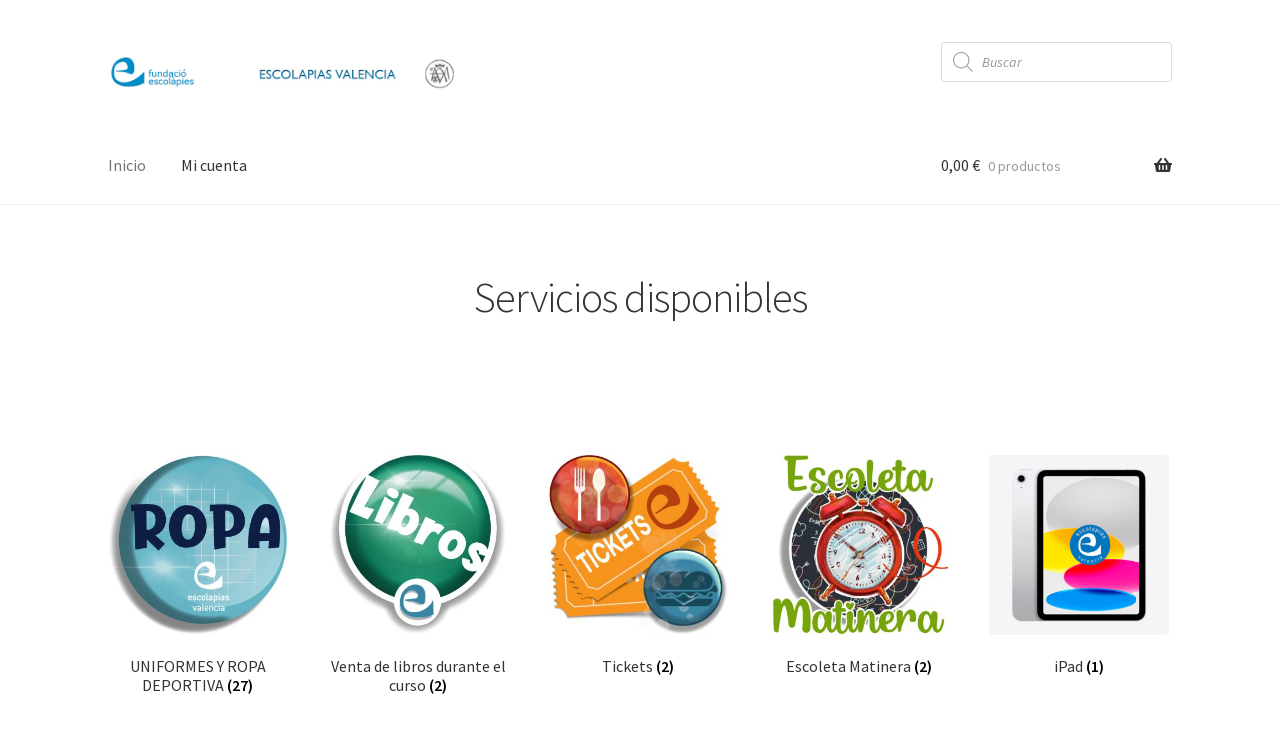

--- FILE ---
content_type: text/html; charset=UTF-8
request_url: https://online.escolapiasvalencia.org/?evo-tix=ticket-feb-08-2023-051706am-2
body_size: 16863
content:
<!doctype html>
<html lang="es">
<head>
<meta charset="UTF-8">
<meta name="viewport" content="width=device-width, initial-scale=1">
<link rel="profile" href="http://gmpg.org/xfn/11">
<link rel="pingback" href="https://online.escolapiasvalencia.org/xmlrpc.php">

<!-- Manifest added by SuperPWA - Progressive Web Apps Plugin For WordPress -->
<link rel="manifest" href="/superpwa-manifest.json">
<meta name="theme-color" content="#D5E0EB">
<!-- / SuperPWA.com -->
<title>Online &#8211; Escolapias Valencia</title>
<meta name='robots' content='max-image-preview:large'/>
<script id="cookieyes" type="text/javascript" src="https://cdn-cookieyes.com/client_data/28883440742c98f65a583d4e/script.js"></script><link rel='dns-prefetch' href='//fonts.googleapis.com'/>
<link rel="alternate" type="application/rss+xml" title="Online - Escolapias Valencia &raquo; Feed" href="https://online.escolapiasvalencia.org/feed/"/>
<link rel="alternate" type="application/rss+xml" title="Online - Escolapias Valencia &raquo; Feed de los comentarios" href="https://online.escolapiasvalencia.org/comments/feed/"/>
<link rel="alternate" type="application/rss+xml" title="Online - Escolapias Valencia &raquo; Productos Feed" href="https://online.escolapiasvalencia.org/tienda/feed/"/>
<style id='wp-img-auto-sizes-contain-inline-css'>img:is([sizes=auto i],[sizes^="auto," i]){contain-intrinsic-size:3000px 1500px}</style>
<link rel='stylesheet' id='wdp_cart-summary-css' href='https://online.escolapiasvalencia.org/wp-content/plugins/advanced-dynamic-pricing-for-woocommerce/BaseVersion/assets/css/A.cart-summary.css,qver=4.10.5.pagespeed.cf.LeumAma_Fn.css' media='all'/>
<link rel='stylesheet' id='dashicons-css' href='https://online.escolapiasvalencia.org/wp-includes/css/A.dashicons.min.css,qver=6.9.pagespeed.cf.YtIiybB4VG.css' media='all'/>
<link rel='stylesheet' id='menu-icons-extra-css' href='https://online.escolapiasvalencia.org/wp-content/plugins/menu-icons/css/extra.min.css?ver=0.13.20' media='all'/>
<style id='wp-emoji-styles-inline-css'>img.wp-smiley,img.emoji{display:inline!important;border:none!important;box-shadow:none!important;height:1em!important;width:1em!important;margin:0 .07em!important;vertical-align:-.1em!important;background:none!important;padding:0!important}</style>
<style id='wp-block-library-inline-css'>:root{--wp-block-synced-color:#7a00df;--wp-block-synced-color--rgb:122 , 0 , 223;--wp-bound-block-color:var(--wp-block-synced-color);--wp-editor-canvas-background:#ddd;--wp-admin-theme-color:#007cba;--wp-admin-theme-color--rgb:0 , 124 , 186;--wp-admin-theme-color-darker-10:#006ba1;--wp-admin-theme-color-darker-10--rgb:0 , 107 , 160.5;--wp-admin-theme-color-darker-20:#005a87;--wp-admin-theme-color-darker-20--rgb:0 , 90 , 135;--wp-admin-border-width-focus:2px}@media (min-resolution:192dpi){:root{--wp-admin-border-width-focus:1.5px}}.wp-element-button{cursor:pointer}:root .has-very-light-gray-background-color{background-color:#eee}:root .has-very-dark-gray-background-color{background-color:#313131}:root .has-very-light-gray-color{color:#eee}:root .has-very-dark-gray-color{color:#313131}:root .has-vivid-green-cyan-to-vivid-cyan-blue-gradient-background{background:linear-gradient(135deg,#00d084,#0693e3)}:root .has-purple-crush-gradient-background{background:linear-gradient(135deg,#34e2e4,#4721fb 50%,#ab1dfe)}:root .has-hazy-dawn-gradient-background{background:linear-gradient(135deg,#faaca8,#dad0ec)}:root .has-subdued-olive-gradient-background{background:linear-gradient(135deg,#fafae1,#67a671)}:root .has-atomic-cream-gradient-background{background:linear-gradient(135deg,#fdd79a,#004a59)}:root .has-nightshade-gradient-background{background:linear-gradient(135deg,#330968,#31cdcf)}:root .has-midnight-gradient-background{background:linear-gradient(135deg,#020381,#2874fc)}:root{--wp--preset--font-size--normal:16px;--wp--preset--font-size--huge:42px}.has-regular-font-size{font-size:1em}.has-larger-font-size{font-size:2.625em}.has-normal-font-size{font-size:var(--wp--preset--font-size--normal)}.has-huge-font-size{font-size:var(--wp--preset--font-size--huge)}.has-text-align-center{text-align:center}.has-text-align-left{text-align:left}.has-text-align-right{text-align:right}.has-fit-text{white-space:nowrap!important}#end-resizable-editor-section{display:none}.aligncenter{clear:both}.items-justified-left{justify-content:flex-start}.items-justified-center{justify-content:center}.items-justified-right{justify-content:flex-end}.items-justified-space-between{justify-content:space-between}.screen-reader-text{border:0;clip-path:inset(50%);height:1px;margin:-1px;overflow:hidden;padding:0;position:absolute;width:1px;word-wrap:normal!important}.screen-reader-text:focus{background-color:#ddd;clip-path:none;color:#444;display:block;font-size:1em;height:auto;left:5px;line-height:normal;padding:15px 23px 14px;text-decoration:none;top:5px;width:auto;z-index:100000}html :where(.has-border-color){border-style:solid}html :where([style*=border-top-color]){border-top-style:solid}html :where([style*=border-right-color]){border-right-style:solid}html :where([style*=border-bottom-color]){border-bottom-style:solid}html :where([style*=border-left-color]){border-left-style:solid}html :where([style*=border-width]){border-style:solid}html :where([style*=border-top-width]){border-top-style:solid}html :where([style*=border-right-width]){border-right-style:solid}html :where([style*=border-bottom-width]){border-bottom-style:solid}html :where([style*=border-left-width]){border-left-style:solid}html :where(img[class*=wp-image-]){height:auto;max-width:100%}:where(figure){margin:0 0 1em}html :where(.is-position-sticky){--wp-admin--admin-bar--position-offset:var(--wp-admin--admin-bar--height,0)}@media screen and (max-width:600px){html :where(.is-position-sticky){--wp-admin--admin-bar--position-offset:0}}</style><link rel='stylesheet' id='wc-blocks-style-css' href='https://online.escolapiasvalencia.org/wp-content/plugins/woocommerce/assets/client/blocks/wc-blocks.css?ver=wc-10.4.3' media='all'/>
<style id='global-styles-inline-css'>:root{--wp--preset--aspect-ratio--square:1;--wp--preset--aspect-ratio--4-3: 4/3;--wp--preset--aspect-ratio--3-4: 3/4;--wp--preset--aspect-ratio--3-2: 3/2;--wp--preset--aspect-ratio--2-3: 2/3;--wp--preset--aspect-ratio--16-9: 16/9;--wp--preset--aspect-ratio--9-16: 9/16;--wp--preset--color--black:#000;--wp--preset--color--cyan-bluish-gray:#abb8c3;--wp--preset--color--white:#fff;--wp--preset--color--pale-pink:#f78da7;--wp--preset--color--vivid-red:#cf2e2e;--wp--preset--color--luminous-vivid-orange:#ff6900;--wp--preset--color--luminous-vivid-amber:#fcb900;--wp--preset--color--light-green-cyan:#7bdcb5;--wp--preset--color--vivid-green-cyan:#00d084;--wp--preset--color--pale-cyan-blue:#8ed1fc;--wp--preset--color--vivid-cyan-blue:#0693e3;--wp--preset--color--vivid-purple:#9b51e0;--wp--preset--gradient--vivid-cyan-blue-to-vivid-purple:linear-gradient(135deg,#0693e3 0%,#9b51e0 100%);--wp--preset--gradient--light-green-cyan-to-vivid-green-cyan:linear-gradient(135deg,#7adcb4 0%,#00d082 100%);--wp--preset--gradient--luminous-vivid-amber-to-luminous-vivid-orange:linear-gradient(135deg,#fcb900 0%,#ff6900 100%);--wp--preset--gradient--luminous-vivid-orange-to-vivid-red:linear-gradient(135deg,#ff6900 0%,#cf2e2e 100%);--wp--preset--gradient--very-light-gray-to-cyan-bluish-gray:linear-gradient(135deg,#eee 0%,#a9b8c3 100%);--wp--preset--gradient--cool-to-warm-spectrum:linear-gradient(135deg,#4aeadc 0%,#9778d1 20%,#cf2aba 40%,#ee2c82 60%,#fb6962 80%,#fef84c 100%);--wp--preset--gradient--blush-light-purple:linear-gradient(135deg,#ffceec 0%,#9896f0 100%);--wp--preset--gradient--blush-bordeaux:linear-gradient(135deg,#fecda5 0%,#fe2d2d 50%,#6b003e 100%);--wp--preset--gradient--luminous-dusk:linear-gradient(135deg,#ffcb70 0%,#c751c0 50%,#4158d0 100%);--wp--preset--gradient--pale-ocean:linear-gradient(135deg,#fff5cb 0%,#b6e3d4 50%,#33a7b5 100%);--wp--preset--gradient--electric-grass:linear-gradient(135deg,#caf880 0%,#71ce7e 100%);--wp--preset--gradient--midnight:linear-gradient(135deg,#020381 0%,#2874fc 100%);--wp--preset--font-size--small:14px;--wp--preset--font-size--medium:23px;--wp--preset--font-size--large:26px;--wp--preset--font-size--x-large:42px;--wp--preset--font-size--normal:16px;--wp--preset--font-size--huge:37px;--wp--preset--spacing--20:.44rem;--wp--preset--spacing--30:.67rem;--wp--preset--spacing--40:1rem;--wp--preset--spacing--50:1.5rem;--wp--preset--spacing--60:2.25rem;--wp--preset--spacing--70:3.38rem;--wp--preset--spacing--80:5.06rem;--wp--preset--shadow--natural:6px 6px 9px rgba(0,0,0,.2);--wp--preset--shadow--deep:12px 12px 50px rgba(0,0,0,.4);--wp--preset--shadow--sharp:6px 6px 0 rgba(0,0,0,.2);--wp--preset--shadow--outlined:6px 6px 0 -3px #fff , 6px 6px #000;--wp--preset--shadow--crisp:6px 6px 0 #000}:root :where(.is-layout-flow) > :first-child{margin-block-start:0}:root :where(.is-layout-flow) > :last-child{margin-block-end:0}:root :where(.is-layout-flow) > *{margin-block-start:24px;margin-block-end:0}:root :where(.is-layout-constrained) > :first-child{margin-block-start:0}:root :where(.is-layout-constrained) > :last-child{margin-block-end:0}:root :where(.is-layout-constrained) > *{margin-block-start:24px;margin-block-end:0}:root :where(.is-layout-flex){gap:24px}:root :where(.is-layout-grid){gap:24px}body .is-layout-flex{display:flex}.is-layout-flex{flex-wrap:wrap;align-items:center}.is-layout-flex > :is(*, div){margin:0}body .is-layout-grid{display:grid}.is-layout-grid > :is(*, div){margin:0}.has-black-color{color:var(--wp--preset--color--black)!important}.has-cyan-bluish-gray-color{color:var(--wp--preset--color--cyan-bluish-gray)!important}.has-white-color{color:var(--wp--preset--color--white)!important}.has-pale-pink-color{color:var(--wp--preset--color--pale-pink)!important}.has-vivid-red-color{color:var(--wp--preset--color--vivid-red)!important}.has-luminous-vivid-orange-color{color:var(--wp--preset--color--luminous-vivid-orange)!important}.has-luminous-vivid-amber-color{color:var(--wp--preset--color--luminous-vivid-amber)!important}.has-light-green-cyan-color{color:var(--wp--preset--color--light-green-cyan)!important}.has-vivid-green-cyan-color{color:var(--wp--preset--color--vivid-green-cyan)!important}.has-pale-cyan-blue-color{color:var(--wp--preset--color--pale-cyan-blue)!important}.has-vivid-cyan-blue-color{color:var(--wp--preset--color--vivid-cyan-blue)!important}.has-vivid-purple-color{color:var(--wp--preset--color--vivid-purple)!important}.has-black-background-color{background-color:var(--wp--preset--color--black)!important}.has-cyan-bluish-gray-background-color{background-color:var(--wp--preset--color--cyan-bluish-gray)!important}.has-white-background-color{background-color:var(--wp--preset--color--white)!important}.has-pale-pink-background-color{background-color:var(--wp--preset--color--pale-pink)!important}.has-vivid-red-background-color{background-color:var(--wp--preset--color--vivid-red)!important}.has-luminous-vivid-orange-background-color{background-color:var(--wp--preset--color--luminous-vivid-orange)!important}.has-luminous-vivid-amber-background-color{background-color:var(--wp--preset--color--luminous-vivid-amber)!important}.has-light-green-cyan-background-color{background-color:var(--wp--preset--color--light-green-cyan)!important}.has-vivid-green-cyan-background-color{background-color:var(--wp--preset--color--vivid-green-cyan)!important}.has-pale-cyan-blue-background-color{background-color:var(--wp--preset--color--pale-cyan-blue)!important}.has-vivid-cyan-blue-background-color{background-color:var(--wp--preset--color--vivid-cyan-blue)!important}.has-vivid-purple-background-color{background-color:var(--wp--preset--color--vivid-purple)!important}.has-black-border-color{border-color:var(--wp--preset--color--black)!important}.has-cyan-bluish-gray-border-color{border-color:var(--wp--preset--color--cyan-bluish-gray)!important}.has-white-border-color{border-color:var(--wp--preset--color--white)!important}.has-pale-pink-border-color{border-color:var(--wp--preset--color--pale-pink)!important}.has-vivid-red-border-color{border-color:var(--wp--preset--color--vivid-red)!important}.has-luminous-vivid-orange-border-color{border-color:var(--wp--preset--color--luminous-vivid-orange)!important}.has-luminous-vivid-amber-border-color{border-color:var(--wp--preset--color--luminous-vivid-amber)!important}.has-light-green-cyan-border-color{border-color:var(--wp--preset--color--light-green-cyan)!important}.has-vivid-green-cyan-border-color{border-color:var(--wp--preset--color--vivid-green-cyan)!important}.has-pale-cyan-blue-border-color{border-color:var(--wp--preset--color--pale-cyan-blue)!important}.has-vivid-cyan-blue-border-color{border-color:var(--wp--preset--color--vivid-cyan-blue)!important}.has-vivid-purple-border-color{border-color:var(--wp--preset--color--vivid-purple)!important}.has-vivid-cyan-blue-to-vivid-purple-gradient-background{background:var(--wp--preset--gradient--vivid-cyan-blue-to-vivid-purple)!important}.has-light-green-cyan-to-vivid-green-cyan-gradient-background{background:var(--wp--preset--gradient--light-green-cyan-to-vivid-green-cyan)!important}.has-luminous-vivid-amber-to-luminous-vivid-orange-gradient-background{background:var(--wp--preset--gradient--luminous-vivid-amber-to-luminous-vivid-orange)!important}.has-luminous-vivid-orange-to-vivid-red-gradient-background{background:var(--wp--preset--gradient--luminous-vivid-orange-to-vivid-red)!important}.has-very-light-gray-to-cyan-bluish-gray-gradient-background{background:var(--wp--preset--gradient--very-light-gray-to-cyan-bluish-gray)!important}.has-cool-to-warm-spectrum-gradient-background{background:var(--wp--preset--gradient--cool-to-warm-spectrum)!important}.has-blush-light-purple-gradient-background{background:var(--wp--preset--gradient--blush-light-purple)!important}.has-blush-bordeaux-gradient-background{background:var(--wp--preset--gradient--blush-bordeaux)!important}.has-luminous-dusk-gradient-background{background:var(--wp--preset--gradient--luminous-dusk)!important}.has-pale-ocean-gradient-background{background:var(--wp--preset--gradient--pale-ocean)!important}.has-electric-grass-gradient-background{background:var(--wp--preset--gradient--electric-grass)!important}.has-midnight-gradient-background{background:var(--wp--preset--gradient--midnight)!important}.has-small-font-size{font-size:var(--wp--preset--font-size--small)!important}.has-medium-font-size{font-size:var(--wp--preset--font-size--medium)!important}.has-large-font-size{font-size:var(--wp--preset--font-size--large)!important}.has-x-large-font-size{font-size:var(--wp--preset--font-size--x-large)!important}</style>

<style id='classic-theme-styles-inline-css'>.wp-block-button__link{color:#fff;background-color:#32373c;border-radius:9999px;box-shadow:none;text-decoration:none;padding:calc(.667em + 2px) calc(1.333em + 2px);font-size:1.125em}.wp-block-file__button{background:#32373c;color:#fff;text-decoration:none}</style>
<link rel='stylesheet' id='storefront-gutenberg-blocks-css' href='https://online.escolapiasvalencia.org/wp-content/themes/storefront/assets/css/base/gutenberg-blocks.css?ver=4.6.2' media='all'/>
<style id='storefront-gutenberg-blocks-inline-css'>.wp-block-button__link:not(.has-text-color) {color:#333}.wp-block-button__link:not(.has-text-color):hover,
				.wp-block-button__link:not(.has-text-color):focus,
				.wp-block-button__link:not(.has-text-color):active {color:#333}.wp-block-button__link:not(.has-background) {background-color:#eee}.wp-block-button__link:not(.has-background):hover,
				.wp-block-button__link:not(.has-background):focus,
				.wp-block-button__link:not(.has-background):active {border-color:#d5d5d5;background-color:#d5d5d5}.wc-block-grid__products .wc-block-grid__product .wp-block-button__link{background-color:#eee;border-color:#eee;color:#333}.wp-block-quote footer,.wp-block-quote cite,.wp-block-quote__citation{color:#6d6d6d}.wp-block-pullquote cite,.wp-block-pullquote footer,.wp-block-pullquote__citation{color:#6d6d6d}.wp-block-image figcaption{color:#6d6d6d}.wp-block-separator.is-style-dots::before{color:#333}.wp-block-file a.wp-block-file__button{color:#333;background-color:#eee;border-color:#eee}.wp-block-file a.wp-block-file__button:hover,.wp-block-file a.wp-block-file__button:focus,.wp-block-file a.wp-block-file__button:active{color:#333;background-color:#d5d5d5}.wp-block-code,.wp-block-preformatted pre{color:#6d6d6d}.wp-block-table:not( .has-background ):not( .is-style-stripes ) tbody tr:nth-child(2n) td {background-color:#fdfdfd}.wp-block-cover .wp-block-cover__inner-container h1:not(.has-text-color),
				.wp-block-cover .wp-block-cover__inner-container h2:not(.has-text-color),
				.wp-block-cover .wp-block-cover__inner-container h3:not(.has-text-color),
				.wp-block-cover .wp-block-cover__inner-container h4:not(.has-text-color),
				.wp-block-cover .wp-block-cover__inner-container h5:not(.has-text-color),
				.wp-block-cover .wp-block-cover__inner-container h6:not(.has-text-color) {color:#000}div.wc-block-components-price-slider__range-input-progress,.rtl .wc-block-components-price-slider__range-input-progress{--range-color:#1e73be}@media all and (-ms-high-contrast:none),(-ms-high-contrast:active){.wc-block-components-price-slider__range-input-progress{background:#1e73be}}.wc-block-components-button:not(.is-link) {background-color:#333;color:#fff}.wc-block-components-button:not(.is-link):hover,
				.wc-block-components-button:not(.is-link):focus,
				.wc-block-components-button:not(.is-link):active {background-color:#1a1a1a;color:#fff}.wc-block-components-button:not(.is-link):disabled {background-color:#333;color:#fff}.wc-block-cart__submit-container{background-color:#fff}.wc-block-cart__submit-container::before{color:rgba(220,220,220,.5)}.wc-block-components-order-summary-item__quantity{background-color:#fff;border-color:#6d6d6d;box-shadow:0 0 0 2px #fff;color:#6d6d6d}</style>
<link rel='stylesheet' id='foobox-free-min-css' href='https://online.escolapiasvalencia.org/wp-content/plugins/foobox-image-lightbox/free/css/foobox.free.min.css?ver=2.7.35' media='all'/>
<style id='woocommerce-inline-inline-css'>.woocommerce form .form-row .required{visibility:visible}</style>
<link rel='stylesheet' id='bookly-ladda.min.css-css' href='https://online.escolapiasvalencia.org/wp-content/plugins/bookly-responsive-appointment-booking-tool/frontend/resources/css/A.ladda.min.css,qver=26.2.pagespeed.cf.GuuNkQ2lu9.css' media='all'/>
<link rel='stylesheet' id='bookly-tailwind.css-css' href='https://online.escolapiasvalencia.org/wp-content/plugins/bookly-responsive-appointment-booking-tool/backend/resources/tailwind/tailwind.css?ver=26.2' media='all'/>
<style id='bookly-modern-booking-form-calendar.css-css' media='all'>.bookly-css-root .bookly-calendar-overlay.svelte-1ug41q9{position:absolute;width:100%;height:100%;top:0;left:0;right:0;bottom:0;background-color:rgba(255,255,255,.1);z-index:2;cursor:wait}</style>
<link rel='stylesheet' id='bookly-bootstrap-icons.min.css-css' href='https://online.escolapiasvalencia.org/wp-content/plugins/bookly-responsive-appointment-booking-tool/frontend/resources/css/bootstrap-icons.min.css?ver=26.2' media='all'/>
<link rel='stylesheet' id='bookly-intlTelInput.css-css' href='https://online.escolapiasvalencia.org/wp-content/plugins/bookly-responsive-appointment-booking-tool/frontend/resources/css/intlTelInput.css?ver=26.2' media='all'/>
<link rel='stylesheet' id='bookly-bookly-main.css-css' href='https://online.escolapiasvalencia.org/wp-content/plugins/bookly-responsive-appointment-booking-tool/frontend/resources/css/bookly-main.css?ver=26.2' media='all'/>
<link rel='stylesheet' id='bookly-bootstrap.min.css-css' href='https://online.escolapiasvalencia.org/wp-content/plugins/bookly-responsive-appointment-booking-tool/backend/resources/bootstrap/css/bootstrap.min.css?ver=26.2' media='all'/>
<link rel='stylesheet' id='bookly-event-calendar.min.css-css' href='https://online.escolapiasvalencia.org/wp-content/plugins/bookly-responsive-appointment-booking-tool/backend/modules/calendar/resources/css/event-calendar.min.css?ver=26.2' media='all'/>
<link rel='stylesheet' id='bookly-frontend-calendar.css-css' href='https://online.escolapiasvalencia.org/wp-content/plugins/bookly-addon-pro/frontend/modules/calendar/resources/css/frontend-calendar.css?ver=26.2' media='all'/>
<link rel='stylesheet' id='bookly-customer-profile.css-css' href='https://online.escolapiasvalencia.org/wp-content/plugins/bookly-addon-pro/frontend/modules/customer_profile/resources/css/customer-profile.css?ver=9.5' media='all'/>
<link rel='stylesheet' id='dgwt-wcas-style-css' href='https://online.escolapiasvalencia.org/wp-content/plugins/ajax-search-for-woocommerce/assets/css/style.min.css?ver=1.32.1' media='all'/>
<link rel='stylesheet' id='storefront-style-css' href='https://online.escolapiasvalencia.org/wp-content/themes/storefront/style.css?ver=4.6.2' media='all'/>
<style id='storefront-style-inline-css'>.main-navigation ul li a,.site-title a,ul.menu li a,.site-branding h1 a,button.menu-toggle,button.menu-toggle:hover,.handheld-navigation .dropdown-toggle{color:#333}button.menu-toggle,button.menu-toggle:hover{border-color:#333}.main-navigation ul li a:hover,.main-navigation ul li:hover>a,.site-title a:hover,.site-header ul.menu li.current-menu-item>a{color:#747474}table:not( .has-background ) th {background-color:#f8f8f8}table:not( .has-background ) tbody td {background-color:#fdfdfd}table:not( .has-background ) tbody tr:nth-child(2n) td,
			fieldset,
			fieldset legend {background-color:#fbfbfb}.site-header,.secondary-navigation ul ul,.main-navigation ul.menu>li.menu-item-has-children:after,.secondary-navigation ul.menu ul,.storefront-handheld-footer-bar,.storefront-handheld-footer-bar ul li>a,.storefront-handheld-footer-bar ul li.search .site-search,button.menu-toggle,button.menu-toggle:hover{background-color:#fff}p.site-description,.site-header,.storefront-handheld-footer-bar{color:#404040}button.menu-toggle:after,button.menu-toggle:before,button.menu-toggle span:before{background-color:#333}h1,h2,h3,h4,h5,h6,.wc-block-grid__product-title{color:#333}.widget h1{border-bottom-color:#333}body,.secondary-navigation a{color:#6d6d6d}.widget-area .widget a,.hentry .entry-header .posted-on a,.hentry .entry-header .post-author a,.hentry .entry-header .post-comments a,.hentry .entry-header .byline a{color:#727272}a{color:#1e73be}a:focus,button:focus,.button.alt:focus,input:focus,textarea:focus,input[type="button"]:focus,input[type="reset"]:focus,input[type="submit"]:focus,input[type="email"]:focus,input[type="tel"]:focus,input[type="url"]:focus,input[type="password"]:focus,input[type="search"]:focus{outline-color:#1e73be}button,input[type="button"],input[type="reset"],input[type="submit"],.button,.widget a.button{background-color:#eee;border-color:#eee;color:#333}button:hover,input[type="button"]:hover,input[type="reset"]:hover,input[type="submit"]:hover,.button:hover,.widget a.button:hover{background-color:#d5d5d5;border-color:#d5d5d5;color:#333}button.alt,input[type="button"].alt,input[type="reset"].alt,input[type="submit"].alt,.button.alt,.widget-area .widget a.button.alt{background-color:#333;border-color:#333;color:#fff}button.alt:hover,input[type="button"].alt:hover,input[type="reset"].alt:hover,input[type="submit"].alt:hover,.button.alt:hover,.widget-area .widget a.button.alt:hover{background-color:#1a1a1a;border-color:#1a1a1a;color:#fff}.pagination .page-numbers li .page-numbers.current{background-color:#e6e6e6;color:#636363}#comments .comment-list .comment-content .comment-text{background-color:#f8f8f8}.site-footer{background-color:#4f8bc2;color:#fff}.site-footer a:not(.button):not(.components-button) {color:#fff}.site-footer .storefront-handheld-footer-bar a:not(.button):not(.components-button) {color:#333}.site-footer h1,.site-footer h2,.site-footer h3,.site-footer h4,.site-footer h5,.site-footer h6,.site-footer .widget .widget-title,.site-footer .widget .widgettitle{color:#fff}.page-template-template-homepage.has-post-thumbnail .type-page.has-post-thumbnail .entry-title{color:#000}.page-template-template-homepage.has-post-thumbnail .type-page.has-post-thumbnail .entry-content{color:#000}@media screen and (min-width:768px ){.secondary-navigation ul.menu a:hover{color:#595959}.secondary-navigation ul.menu a{color:#404040}.main-navigation ul.menu ul.sub-menu,.main-navigation ul.nav-menu ul.children{background-color:#f0f0f0}.site-header{border-bottom-color:#f0f0f0}}</style>
<link rel='stylesheet' id='storefront-icons-css' href='https://online.escolapiasvalencia.org/wp-content/themes/storefront/assets/css/base/icons.css?ver=4.6.2' media='all'/>
<link rel='stylesheet' id='storefront-fonts-css' href='https://fonts.googleapis.com/css?family=Source+Sans+Pro%3A400%2C300%2C300italic%2C400italic%2C600%2C700%2C900&#038;subset=latin%2Clatin-ext&#038;ver=4.6.2' media='all'/>
<link rel='stylesheet' id='storefront-woocommerce-style-css' href='https://online.escolapiasvalencia.org/wp-content/themes/storefront/assets/css/woocommerce/woocommerce.css?ver=4.6.2' media='all'/>
<style id='storefront-woocommerce-style-inline-css'>@font-face{font-family:star;src:url(https://online.escolapiasvalencia.org/wp-content/plugins/woocommerce/assets/fonts/star.eot);src:url(https://online.escolapiasvalencia.org/wp-content/plugins/woocommerce/assets/fonts/star.eot?#iefix) format("embedded-opentype") , url(https://online.escolapiasvalencia.org/wp-content/plugins/woocommerce/assets/fonts/star.woff) format("woff") , url(https://online.escolapiasvalencia.org/wp-content/plugins/woocommerce/assets/fonts/star.ttf) format("truetype") , url(https://online.escolapiasvalencia.org/wp-content/plugins/woocommerce/assets/fonts/star.svg#star) format("svg");font-weight:400;font-style:normal}@font-face{font-family:WooCommerce;src:url(https://online.escolapiasvalencia.org/wp-content/plugins/woocommerce/assets/fonts/WooCommerce.eot);src:url(https://online.escolapiasvalencia.org/wp-content/plugins/woocommerce/assets/fonts/WooCommerce.eot?#iefix) format("embedded-opentype") , url(https://online.escolapiasvalencia.org/wp-content/plugins/woocommerce/assets/fonts/WooCommerce.woff) format("woff") , url(https://online.escolapiasvalencia.org/wp-content/plugins/woocommerce/assets/fonts/WooCommerce.ttf) format("truetype") , url(https://online.escolapiasvalencia.org/wp-content/plugins/woocommerce/assets/fonts/WooCommerce.svg#WooCommerce) format("svg");font-weight:400;font-style:normal}a.cart-contents,.site-header-cart .widget_shopping_cart a{color:#333}a.cart-contents:hover,.site-header-cart .widget_shopping_cart a:hover,.site-header-cart:hover>li>a{color:#747474}table.cart td.product-remove,table.cart td.actions{border-top-color:#fff}.storefront-handheld-footer-bar ul li.cart .count{background-color:#333;color:#fff;border-color:#fff}.woocommerce-tabs ul.tabs li.active a,ul.products li.product .price,.onsale,.wc-block-grid__product-onsale,.widget_search form:before,.widget_product_search form:before{color:#6d6d6d}.woocommerce-breadcrumb a,a.woocommerce-review-link,.product_meta a{color:#727272}.wc-block-grid__product-onsale,.onsale{border-color:#6d6d6d}.star-rating span:before,.quantity .plus,.quantity .minus,p.stars a:hover:after,p.stars a:after,.star-rating span:before,#payment .payment_methods li input[type="radio"]:first-child:checked+label:before{color:#1e73be}.widget_price_filter .ui-slider .ui-slider-range,.widget_price_filter .ui-slider .ui-slider-handle{background-color:#1e73be}.order_details{background-color:#f8f8f8}.order_details>li{border-bottom:1px dotted #e3e3e3}.order_details:before,.order_details:after{background:-webkit-linear-gradient(transparent 0,transparent 0) , -webkit-linear-gradient(135deg,#f8f8f8 33.33%,transparent 33.33%) , -webkit-linear-gradient(45deg,#f8f8f8 33.33%,transparent 33.33%)}#order_review{background-color:#fff}#payment .payment_methods>li .payment_box,#payment .place-order{background-color:#fafafa}#payment .payment_methods > li:not(.woocommerce-notice) {background-color:#f5f5f5}#payment .payment_methods > li:not(.woocommerce-notice):hover {background-color:#f0f0f0}.woocommerce-pagination .page-numbers li .page-numbers.current{background-color:#e6e6e6;color:#636363}.wc-block-grid__product-onsale,
			.onsale,
			.woocommerce-pagination .page-numbers li .page-numbers:not(.current) {color:#6d6d6d}p.stars a:before,
			p.stars a:hover~a:before,
			p.stars.selected a.active~a:before {color:#6d6d6d}p.stars.selected a.active:before,
			p.stars:hover a:before,
			p.stars.selected a:not(.active):before,
			p.stars.selected a.active:before {color:#1e73be}.single-product div.product .woocommerce-product-gallery .woocommerce-product-gallery__trigger{background-color:#eee;color:#333}.single-product div.product .woocommerce-product-gallery .woocommerce-product-gallery__trigger:hover{background-color:#d5d5d5;border-color:#d5d5d5;color:#333}.button.added_to_cart:focus,.button.wc-forward:focus{outline-color:#1e73be}.added_to_cart,.site-header-cart .widget_shopping_cart a.button,.wc-block-grid__products .wc-block-grid__product .wp-block-button__link{background-color:#eee;border-color:#eee;color:#333}.added_to_cart:hover,.site-header-cart .widget_shopping_cart a.button:hover,.wc-block-grid__products .wc-block-grid__product .wp-block-button__link:hover{background-color:#d5d5d5;border-color:#d5d5d5;color:#333}.added_to_cart.alt,.added_to_cart,.widget a.button.checkout{background-color:#333;border-color:#333;color:#fff}.added_to_cart.alt:hover,.added_to_cart:hover,.widget a.button.checkout:hover{background-color:#1a1a1a;border-color:#1a1a1a;color:#fff}.button.loading{color:#eee}.button.loading:hover{background-color:#eee}.button.loading:after{color:#333}@media screen and (min-width:768px ){.site-header-cart .widget_shopping_cart,.site-header .product_list_widget li .quantity{color:#404040}.site-header-cart .widget_shopping_cart .buttons,.site-header-cart .widget_shopping_cart .total{background-color:#f5f5f5}.site-header-cart .widget_shopping_cart{background-color:#f0f0f0}}.storefront-product-pagination a{color:#6d6d6d;background-color:#fff}.storefront-sticky-add-to-cart{color:#6d6d6d;background-color:#fff}.storefront-sticky-add-to-cart a:not(.button) {color:#333}</style>
<link rel='stylesheet' id='storefront-woocommerce-brands-style-css' href='https://online.escolapiasvalencia.org/wp-content/themes/storefront/assets/css/woocommerce/extensions/brands.css?ver=4.6.2' media='all'/>
<link rel='stylesheet' id='cwginstock_frontend_css-css' href='https://online.escolapiasvalencia.org/wp-content/plugins/back-in-stock-notifier-for-woocommerce/assets/css/frontend.min.css?ver=6.2.4' media=''/>
<link rel='stylesheet' id='cwginstock_bootstrap-css' href='https://online.escolapiasvalencia.org/wp-content/plugins/back-in-stock-notifier-for-woocommerce/assets/css/bootstrap.min.css?ver=6.2.4' media=''/>
<link rel='stylesheet' id='custom-css-css' href='https://online.escolapiasvalencia.org/wp-content/plugins/theme-customisations-master/custom/style.css?ver=6.9' media='all'/>
<link rel='stylesheet' id='wdp_pricing-table-css' href='https://online.escolapiasvalencia.org/wp-content/plugins/advanced-dynamic-pricing-for-woocommerce/BaseVersion/assets/css/pricing-table.css?ver=4.10.5' media='all'/>
<link rel='stylesheet' id='wdp_deals-table-css' href='https://online.escolapiasvalencia.org/wp-content/plugins/advanced-dynamic-pricing-for-woocommerce/BaseVersion/assets/css/deals-table.css?ver=4.10.5' media='all'/>
<script src="https://online.escolapiasvalencia.org/wp-includes/js/jquery/jquery.min.js?ver=3.7.1" id="jquery-core-js"></script>
<script src="https://online.escolapiasvalencia.org/wp-includes/js/jquery/jquery-migrate.min.js?ver=3.4.1" id="jquery-migrate-js"></script>
<script src="https://online.escolapiasvalencia.org/wp-content/plugins/woocommerce/assets/js/jquery-blockui/jquery.blockUI.min.js?ver=2.7.0-wc.10.4.3" id="wc-jquery-blockui-js" data-wp-strategy="defer"></script>
<script id="wc-add-to-cart-js-extra">var wc_add_to_cart_params={"ajax_url":"/wp-admin/admin-ajax.php","wc_ajax_url":"/?wc-ajax=%%endpoint%%","i18n_view_cart":"Ver carrito","cart_url":"https://online.escolapiasvalencia.org/carrito/","is_cart":"","cart_redirect_after_add":"no"};</script>
<script src="https://online.escolapiasvalencia.org/wp-content/plugins/woocommerce/assets/js/frontend/add-to-cart.min.js?ver=10.4.3" id="wc-add-to-cart-js" defer data-wp-strategy="defer"></script>
<script src="https://online.escolapiasvalencia.org/wp-content/plugins/woocommerce/assets/js/js-cookie/js.cookie.min.js?ver=2.1.4-wc.10.4.3" id="wc-js-cookie-js" defer data-wp-strategy="defer"></script>
<script id="woocommerce-js-extra">var woocommerce_params={"ajax_url":"/wp-admin/admin-ajax.php","wc_ajax_url":"/?wc-ajax=%%endpoint%%","i18n_password_show":"Mostrar contrase\u00f1a","i18n_password_hide":"Ocultar contrase\u00f1a"};</script>
<script src="https://online.escolapiasvalencia.org/wp-content/plugins/woocommerce/assets/js/frontend/woocommerce.min.js?ver=10.4.3" id="woocommerce-js" defer data-wp-strategy="defer"></script>
<script src="https://online.escolapiasvalencia.org/wp-content/plugins/bookly-responsive-appointment-booking-tool/frontend/resources/js/spin.min.js?ver=26.2" id="bookly-spin.min.js-js"></script>
<script id="bookly-globals-js-extra">var BooklyL10nGlobal={"csrf_token":"92ad6aab8a","ajax_url_backend":"https://online.escolapiasvalencia.org/wp-admin/admin-ajax.php","ajax_url_frontend":"https://online.escolapiasvalencia.org/wp-admin/admin-ajax.php","mjsTimeFormat":"HH:mm","datePicker":{"format":"D MMMM YYYY","monthNames":["enero","febrero","marzo","abril","mayo","junio","julio","agosto","septiembre","octubre","noviembre","diciembre"],"daysOfWeek":["Dom","Lun","Mar","Mi\u00e9","Jue","Vie","S\u00e1b"],"firstDay":1,"monthNamesShort":["Ene","Feb","Mar","Abr","May","Jun","Jul","Ago","Sep","Oct","Nov","Dic"],"dayNames":["domingo","lunes","martes","mi\u00e9rcoles","jueves","viernes","s\u00e1bado"],"dayNamesShort":["Dom","Lun","Mar","Mi\u00e9","Jue","Vie","S\u00e1b"],"meridiem":{"am":"am","pm":"pm","AM":"AM","PM":"PM"}},"dateRange":{"format":"D MMMM YYYY","applyLabel":"Aplicar","cancelLabel":"Cancelar","fromLabel":"De","toLabel":"Para","customRangeLabel":"Rango personalizado","tomorrow":"Ma\u00f1ana","today":"Hoy","anyTime":"En cualquier momento","yesterday":"Ayer","last_7":"Los \u00faltimos 7 d\u00edas","last_30":"Los \u00faltimos 30 d\u00edas","next_7":"Pr\u00f3ximos 7 d\u00edas","next_30":"Pr\u00f3ximos 30 d\u00edas","thisMonth":"Este mes","nextMonth":"El mes que viene","lastMonth":"El mes pasado","firstDay":1},"l10n":{"apply":"Aplicar","cancel":"Cancelar","areYouSure":"\u00bfEst\u00e1s seguro?"},"addons":["pro","group-booking","service-extras"],"cloud_products":"","data":{}};</script>
<script src="https://online.escolapiasvalencia.org/wp-content/plugins/bookly-responsive-appointment-booking-tool/frontend/resources/js/ladda.min.js?ver=26.2" id="bookly-ladda.min.js-js"></script>
<script src="https://online.escolapiasvalencia.org/wp-content/plugins/bookly-responsive-appointment-booking-tool/backend/resources/js/moment.min.js?ver=26.2" id="bookly-moment.min.js-js"></script>
<script src="https://online.escolapiasvalencia.org/wp-content/plugins/bookly-responsive-appointment-booking-tool/frontend/resources/js/hammer.min.js?ver=26.2" id="bookly-hammer.min.js-js"></script>
<script src="https://online.escolapiasvalencia.org/wp-content/plugins/bookly-responsive-appointment-booking-tool/frontend/resources/js/jquery.hammer.min.js?ver=26.2" id="bookly-jquery.hammer.min.js-js"></script>
<script src="https://online.escolapiasvalencia.org/wp-content/plugins/bookly-responsive-appointment-booking-tool/frontend/resources/js/qrcode.js?ver=26.2" id="bookly-qrcode.js-js"></script>
<script id="bookly-bookly.min.js-js-extra">var BooklyL10n={"ajaxurl":"https://online.escolapiasvalencia.org/wp-admin/admin-ajax.php","csrf_token":"92ad6aab8a","months":["enero","febrero","marzo","abril","mayo","junio","julio","agosto","septiembre","octubre","noviembre","diciembre"],"days":["domingo","lunes","martes","mi\u00e9rcoles","jueves","viernes","s\u00e1bado"],"daysShort":["Dom","Lun","Mar","Mi\u00e9","Jue","Vie","S\u00e1b"],"monthsShort":["Ene","Feb","Mar","Abr","May","Jun","Jul","Ago","Sep","Oct","Nov","Dic"],"show_more":"Mostrar m\u00e1s","sessionHasExpired":"Su sesi\u00f3n ha caducado. Por favor presione \"Ok\" para actualizar la p\u00e1gina"};</script>
<script src="https://online.escolapiasvalencia.org/wp-content/plugins/bookly-responsive-appointment-booking-tool/frontend/resources/js/bookly.min.js?ver=26.2" id="bookly-bookly.min.js-js"></script>
<script src="https://online.escolapiasvalencia.org/wp-content/plugins/bookly-responsive-appointment-booking-tool/frontend/resources/js/intlTelInput.min.js?ver=26.2" id="bookly-intlTelInput.min.js-js"></script>
<script src="https://online.escolapiasvalencia.org/wp-content/plugins/bookly-responsive-appointment-booking-tool/backend/resources/js/daterangepicker.js?ver=26.2" id="bookly-daterangepicker.js-js"></script>
<script src="https://online.escolapiasvalencia.org/wp-content/plugins/bookly-responsive-appointment-booking-tool/backend/modules/calendar/resources/js/event-calendar.min.js?ver=26.2" id="bookly-event-calendar.min.js-js"></script>
<script src="https://online.escolapiasvalencia.org/wp-content/plugins/bookly-responsive-appointment-booking-tool/backend/modules/calendar/resources/js/calendar-common.js?ver=26.2" id="bookly-calendar-common.js-js"></script>
<script id="bookly-frontend-calendar.js-js-extra">var BooklyL10nFrontendCalendar={"hiddenDays":[0,6],"slotDuration":"00:60:00","slotMinTime":"08:00:00","slotMaxTime":"18:00:00","scrollTime":"08:00:00","locale":"es_ES","monthDayMaxEvents":"1","mjsTimeFormat":"HH:mm","datePicker":{"format":"D MMMM YYYY","monthNames":["enero","febrero","marzo","abril","mayo","junio","julio","agosto","septiembre","octubre","noviembre","diciembre"],"daysOfWeek":["Dom","Lun","Mar","Mi\u00e9","Jue","Vie","S\u00e1b"],"firstDay":1,"monthNamesShort":["Ene","Feb","Mar","Abr","May","Jun","Jul","Ago","Sep","Oct","Nov","Dic"],"dayNames":["domingo","lunes","martes","mi\u00e9rcoles","jueves","viernes","s\u00e1bado"],"dayNamesShort":["Dom","Lun","Mar","Mi\u00e9","Jue","Vie","S\u00e1b"],"meridiem":{"am":"am","pm":"pm","AM":"AM","PM":"PM"}},"dateRange":{"format":"D MMMM YYYY","applyLabel":"Aplicar","cancelLabel":"Cancelar","fromLabel":"De","toLabel":"Para","customRangeLabel":"Rango personalizado","tomorrow":"Ma\u00f1ana","today":"Hoy","anyTime":"En cualquier momento","yesterday":"Ayer","last_7":"Los \u00faltimos 7 d\u00edas","last_30":"Los \u00faltimos 30 d\u00edas","next_7":"Pr\u00f3ximos 7 d\u00edas","next_30":"Pr\u00f3ximos 30 d\u00edas","thisMonth":"Este mes","nextMonth":"El mes que viene","lastMonth":"El mes pasado","firstDay":1},"today":"Hoy","week":"Semana","day":"D\u00eda","month":"Mes","list":"Lista","allDay":"Todo el dia","noEvents":"No hay citas para el per\u00edodo seleccionado.","more":"+%d m\u00e1s","timeline":"Cronolog\u00eda"};</script>
<script src="https://online.escolapiasvalencia.org/wp-content/plugins/bookly-addon-pro/frontend/modules/calendar/resources/js/frontend-calendar.js?ver=26.2" id="bookly-frontend-calendar.js-js"></script>
<script id="bookly-customer-profile.js-js-extra">var BooklyCustomerProfileL10n={"csrf_token":"92ad6aab8a","show_more":"Mostrar m\u00e1s"};</script>
<script src="https://online.escolapiasvalencia.org/wp-content/plugins/bookly-addon-pro/frontend/modules/customer_profile/resources/js/customer-profile.js?ver=9.5" id="bookly-customer-profile.js-js"></script>
<script id="wc-cart-fragments-js-extra">var wc_cart_fragments_params={"ajax_url":"/wp-admin/admin-ajax.php","wc_ajax_url":"/?wc-ajax=%%endpoint%%","cart_hash_key":"wc_cart_hash_3b9d67799ceb86bb0e02ee73f1a3f9a0","fragment_name":"wc_fragments_3b9d67799ceb86bb0e02ee73f1a3f9a0","request_timeout":"5000"};</script>
<script src="https://online.escolapiasvalencia.org/wp-content/plugins/woocommerce/assets/js/frontend/cart-fragments.min.js?ver=10.4.3" id="wc-cart-fragments-js" defer data-wp-strategy="defer"></script>
<script src="https://online.escolapiasvalencia.org/wp-content/plugins/theme-customisations-master/custom/custom.js?ver=6.9" id="custom-js-js"></script>
<script id="foobox-free-min-js-before">var FOOBOX=window.FOOBOX={ready:true,disableOthers:false,o:{wordpress:{enabled:true},countMessage:'image %index of %total',captions:{dataTitle:["captionTitle","title"],dataDesc:["captionDesc","description"]},rel:'',excludes:'.fbx-link,.nofoobox,.nolightbox,a[href*="pinterest.com/pin/create/button/"]',affiliate:{enabled:false}},selectors:[".gallery",".wp-block-gallery",".wp-caption",".wp-block-image","a:has(img[class*=wp-image-])",".post a:has(img[class*=wp-image-])",".foobox"],pre:function($){},post:function($){},custom:function($){}};</script>
<script src="https://online.escolapiasvalencia.org/wp-content/plugins/foobox-image-lightbox/free/js/foobox.free.min.js?ver=2.7.35" id="foobox-free-min-js"></script>
<link rel="https://api.w.org/" href="https://online.escolapiasvalencia.org/wp-json/"/><link rel="EditURI" type="application/rsd+xml" title="RSD" href="https://online.escolapiasvalencia.org/xmlrpc.php?rsd"/>
<meta name="generator" content="WordPress 6.9"/>
<meta name="generator" content="WooCommerce 10.4.3"/>
<!-- Added by WooCommerce Redsys Gateway v.28.0.0 - https://plugins.joseconti.com/product/plugin-woocommerce-redsys-gateway/ --><meta name="generator" content=" WooCommerce Redsys Gateway v.28.0.0"><!-- This site is powered by WooCommerce Redsys Gateway v.28.0.0 - https://plugins.joseconti.com/product/plugin-woocommerce-redsys-gateway/ -->		<style>.dgwt-wcas-ico-magnifier,.dgwt-wcas-ico-magnifier-handler{max-width:20px}.dgwt-wcas-search-wrapp{max-width:600px}</style>
			<noscript><style>.woocommerce-product-gallery{opacity:1!important}</style></noscript>
	        <style type="text/css">.wdp_bulk_table_content .wdp_pricing_table_caption{color:#6d6d6d!important}.wdp_bulk_table_content table thead td{color:#6d6d6d!important}.wdp_bulk_table_content table thead td{background-color:#efefef!important}.wdp_bulk_table_content table thead td{higlight_background_color-color:#efefef!important}.wdp_bulk_table_content table thead td{higlight_text_color:#6d6d6d!important}.wdp_bulk_table_content table tbody td{color:#6d6d6d!important}.wdp_bulk_table_content table tbody td{background-color:#fff!important}.wdp_bulk_table_content .wdp_pricing_table_footer{color:#6d6d6d!important}</style>
        <link rel="icon" href="https://online.escolapiasvalencia.org/wp-content/uploads/2020/11/iconoapp2020generico-64x64.png" sizes="32x32"/>
<link rel="icon" href="https://online.escolapiasvalencia.org/wp-content/uploads/2020/11/iconoapp2020generico.png" sizes="192x192"/>
<link rel="apple-touch-icon" href="https://online.escolapiasvalencia.org/wp-content/uploads/2020/11/iconoapp2020generico.png"/>
<meta name="msapplication-TileImage" content="https://online.escolapiasvalencia.org/wp-content/uploads/2020/11/iconoapp2020generico.png"/>
		<style id="wp-custom-css">ul.products li.product{width:46.411765%;float:left;margin-right:5.8823529412%}ul.products li.product:nth-of-type( 2n ) {margin-right:0}@media (min-width:768px ){ul.products li.product:nth-of-type( 2n ) {margin-right:5.8823529412%}}@media screen and (min-width:768px){.woocommerce-active .site-header .site-branding img{max-width:45%}}.datos-contacto{margin:5px 0;float:left;width:100%}.datos-contacto IMG{vertical-align:middle;margin-right:10px;border:0}.datos-contacto div{float:left}.footer-widgets{padding-top:3em;border-bottom:1px solid #fff}.widget .widget-title,.widget .widgettitle{border-bottom:1px solid #fff}.site-info{padding:2.617924em 0 0 0}.site-footer{padding:1.618em 0 2em}</style>
		</head>

<body class="home archive post-type-archive post-type-archive-product wp-custom-logo wp-embed-responsive wp-theme-storefront theme-storefront woocommerce-shop woocommerce woocommerce-page woocommerce-no-js storefront-full-width-content storefront-align-wide right-sidebar woocommerce-active">



<div id="page" class="hfeed site">
	
	<header id="masthead" class="site-header" role="banner" style="">

		<div class="col-full">		<a class="skip-link screen-reader-text" href="#site-navigation">Ir a la navegación</a>
		<a class="skip-link screen-reader-text" href="#content">Ir al contenido</a>
				<div class="site-branding">
			<a href="https://online.escolapiasvalencia.org/" class="custom-logo-link" rel="home" aria-current="page"><img width="850" height="150" src="https://online.escolapiasvalencia.org/wp-content/uploads/2020/11/logovalencia.jpg" class="custom-logo" alt="Online &#8211; Escolapias Valencia" decoding="async" fetchpriority="high" srcset="https://online.escolapiasvalencia.org/wp-content/uploads/2020/11/logovalencia.jpg 850w, https://online.escolapiasvalencia.org/wp-content/uploads/2020/11/logovalencia-416x73.jpg 416w, https://online.escolapiasvalencia.org/wp-content/uploads/2020/11/logovalencia-64x11.jpg 64w, https://online.escolapiasvalencia.org/wp-content/uploads/2020/11/logovalencia-300x53.jpg 300w, https://online.escolapiasvalencia.org/wp-content/uploads/2020/11/logovalencia-768x136.jpg 768w, https://online.escolapiasvalencia.org/wp-content/uploads/2020/11/logovalencia-324x57.jpg 324w" sizes="(max-width: 850px) 100vw, 850px"/></a>		</div>
					<div class="site-search">
				<div class="dgwt-wcas-search-wrapp dgwt-wcas-is-detail-box dgwt-wcas-no-submit woocommerce dgwt-wcas-style-solaris js-dgwt-wcas-layout-classic dgwt-wcas-layout-classic js-dgwt-wcas-mobile-overlay-enabled">
		<form class="dgwt-wcas-search-form" role="search" action="https://online.escolapiasvalencia.org/" method="get">
		<div class="dgwt-wcas-sf-wrapp">
							<svg class="dgwt-wcas-ico-magnifier" xmlns="http://www.w3.org/2000/svg" xmlns:xlink="http://www.w3.org/1999/xlink" x="0px" y="0px" viewBox="0 0 51.539 51.361" xml:space="preserve">
					<path d="M51.539,49.356L37.247,35.065c3.273-3.74,5.272-8.623,5.272-13.983c0-11.742-9.518-21.26-21.26-21.26 S0,9.339,0,21.082s9.518,21.26,21.26,21.26c5.361,0,10.244-1.999,13.983-5.272l14.292,14.292L51.539,49.356z M2.835,21.082 c0-10.176,8.249-18.425,18.425-18.425s18.425,8.249,18.425,18.425S31.436,39.507,21.26,39.507S2.835,31.258,2.835,21.082z"/>
				</svg>
							<label class="screen-reader-text" for="dgwt-wcas-search-input-1">
				Búsqueda de productos			</label>

			<input id="dgwt-wcas-search-input-1" type="search" class="dgwt-wcas-search-input" name="s" value="" placeholder="Buscar" autocomplete="off"/>
			<div class="dgwt-wcas-preloader"></div>

			<div class="dgwt-wcas-voice-search"></div>

			
			<input type="hidden" name="post_type" value="product"/>
			<input type="hidden" name="dgwt_wcas" value="1"/>

			
					</div>
	</form>
</div>
			</div>
			</div><div class="storefront-primary-navigation"><div class="col-full">		<nav id="site-navigation" class="main-navigation" role="navigation" aria-label="Navegación principal">
		<button id="site-navigation-menu-toggle" class="menu-toggle" aria-controls="site-navigation" aria-expanded="false"><span>Menú</span></button>
			<div class="primary-navigation"><ul id="menu-menu_principal" class="menu"><li id="menu-item-88" class="menu-item menu-item-type-post_type menu-item-object-page menu-item-home current-menu-item current_page_item menu-item-88"><a href="https://online.escolapiasvalencia.org/" aria-current="page">Inicio</a></li>
<li id="menu-item-85" class="menu-item menu-item-type-post_type menu-item-object-page menu-item-85"><a href="https://online.escolapiasvalencia.org/mi-cuenta/">Mi cuenta</a></li>
</ul></div><div class="handheld-navigation"><ul id="menu-menu_principal-1" class="menu"><li class="menu-item menu-item-type-post_type menu-item-object-page menu-item-home current-menu-item current_page_item menu-item-88"><a href="https://online.escolapiasvalencia.org/" aria-current="page">Inicio</a></li>
<li class="menu-item menu-item-type-post_type menu-item-object-page menu-item-85"><a href="https://online.escolapiasvalencia.org/mi-cuenta/">Mi cuenta</a></li>
</ul></div>		</nav><!-- #site-navigation -->
				<ul id="site-header-cart" class="site-header-cart menu">
			<li class="">
							<a class="cart-contents" href="https://online.escolapiasvalencia.org/carrito/" title="Ver tu carrito de compra">
								<span class="woocommerce-Price-amount amount">0,00&nbsp;<span class="woocommerce-Price-currencySymbol">&euro;</span></span> <span class="count">0 productos</span>
			</a>
					</li>
			<li>
				<div class="widget woocommerce widget_shopping_cart"><div class="widget_shopping_cart_content"></div></div>			</li>
		</ul>
			</div></div>
	</header><!-- #masthead -->

	
	<div id="content" class="site-content" tabindex="-1">
		<div class="col-full">

		<div class="woocommerce"></div>		<div id="primary" class="content-area">
			<main id="main" class="site-main" role="main">
		<header class="woocommerce-products-header">
			<h1 class="woocommerce-products-header__title page-title">Servicios disponibles</h1>
	
	</header>
<div class="storefront-sorting"><div class="woocommerce-notices-wrapper"></div></div><ul class="products columns-5">
<li class="product-category product first">
	<a aria-label="Visitar la categoría de producto UNIFORMES Y ROPA DEPORTIVA" href="https://online.escolapiasvalencia.org/categoria-producto/uniformes-y-ropa-deportiva/"><img src="https://online.escolapiasvalencia.org/wp-content/uploads/2025/07/Ropa-324x324.jpg" alt="UNIFORMES Y ROPA DEPORTIVA" width="324" height="324" srcset="https://online.escolapiasvalencia.org/wp-content/uploads/2025/07/Ropa-324x324.jpg 324w, https://online.escolapiasvalencia.org/wp-content/uploads/2025/07/Ropa-300x300.jpg 300w, https://online.escolapiasvalencia.org/wp-content/uploads/2025/07/Ropa-1024x1024.jpg 1024w, https://online.escolapiasvalencia.org/wp-content/uploads/2025/07/Ropa-150x150.jpg 150w, https://online.escolapiasvalencia.org/wp-content/uploads/2025/07/Ropa-768x768.jpg 768w, https://online.escolapiasvalencia.org/wp-content/uploads/2025/07/Ropa-1536x1536.jpg 1536w, https://online.escolapiasvalencia.org/wp-content/uploads/2025/07/Ropa-416x416.jpg 416w, https://online.escolapiasvalencia.org/wp-content/uploads/2025/07/Ropa-100x100.jpg 100w, https://online.escolapiasvalencia.org/wp-content/uploads/2025/07/Ropa-64x64.jpg 64w, https://online.escolapiasvalencia.org/wp-content/uploads/2025/07/Ropa.jpg 2048w" sizes="(max-width: 324px) 100vw, 324px"/>		<h2 class="woocommerce-loop-category__title">
			UNIFORMES Y ROPA DEPORTIVA <mark class="count">(27)</mark>		</h2>
		</a></li>
<li class="product-category product">
	<a aria-label="Visitar la categoría de producto Venta de libros durante el curso" href="https://online.escolapiasvalencia.org/categoria-producto/venta-de-libros-durante-el-curso/"><img src="https://online.escolapiasvalencia.org/wp-content/uploads/2025/10/IMG_1144-324x324.jpeg" alt="Venta de libros durante el curso" width="324" height="324" srcset="https://online.escolapiasvalencia.org/wp-content/uploads/2025/10/IMG_1144-324x324.jpeg 324w, https://online.escolapiasvalencia.org/wp-content/uploads/2025/10/IMG_1144-300x300.jpeg 300w, https://online.escolapiasvalencia.org/wp-content/uploads/2025/10/IMG_1144-1024x1024.jpeg 1024w, https://online.escolapiasvalencia.org/wp-content/uploads/2025/10/IMG_1144-150x150.jpeg 150w, https://online.escolapiasvalencia.org/wp-content/uploads/2025/10/IMG_1144-768x768.jpeg 768w, https://online.escolapiasvalencia.org/wp-content/uploads/2025/10/IMG_1144-1536x1536.jpeg 1536w, https://online.escolapiasvalencia.org/wp-content/uploads/2025/10/IMG_1144-416x416.jpeg 416w, https://online.escolapiasvalencia.org/wp-content/uploads/2025/10/IMG_1144-100x100.jpeg 100w, https://online.escolapiasvalencia.org/wp-content/uploads/2025/10/IMG_1144-64x64.jpeg 64w, https://online.escolapiasvalencia.org/wp-content/uploads/2025/10/IMG_1144.jpeg 2048w" sizes="(max-width: 324px) 100vw, 324px"/>		<h2 class="woocommerce-loop-category__title">
			Venta de libros durante el curso <mark class="count">(2)</mark>		</h2>
		</a></li>
<li class="product-category product">
	<a aria-label="Visitar la categoría de producto Tickets" href="https://online.escolapiasvalencia.org/categoria-producto/tickets/"><img src="https://online.escolapiasvalencia.org/wp-content/uploads/2024/11/Tickets-324x324.jpg" alt="Tickets" width="324" height="324" srcset="https://online.escolapiasvalencia.org/wp-content/uploads/2024/11/Tickets-324x324.jpg 324w, https://online.escolapiasvalencia.org/wp-content/uploads/2024/11/Tickets-300x300.jpg 300w, https://online.escolapiasvalencia.org/wp-content/uploads/2024/11/Tickets-1024x1024.jpg 1024w, https://online.escolapiasvalencia.org/wp-content/uploads/2024/11/Tickets-150x150.jpg 150w, https://online.escolapiasvalencia.org/wp-content/uploads/2024/11/Tickets-768x768.jpg 768w, https://online.escolapiasvalencia.org/wp-content/uploads/2024/11/Tickets-1536x1536.jpg 1536w, https://online.escolapiasvalencia.org/wp-content/uploads/2024/11/Tickets-416x416.jpg 416w, https://online.escolapiasvalencia.org/wp-content/uploads/2024/11/Tickets-100x100.jpg 100w, https://online.escolapiasvalencia.org/wp-content/uploads/2024/11/Tickets-64x64.jpg 64w, https://online.escolapiasvalencia.org/wp-content/uploads/2024/11/Tickets.jpg 2048w" sizes="(max-width: 324px) 100vw, 324px"/>		<h2 class="woocommerce-loop-category__title">
			Tickets <mark class="count">(2)</mark>		</h2>
		</a></li>
<li class="product-category product">
	<a aria-label="Visitar la categoría de producto Escoleta Matinera" href="https://online.escolapiasvalencia.org/categoria-producto/escoleta-matinera/"><img src="https://online.escolapiasvalencia.org/wp-content/uploads/2024/03/Escoleta_-324x324.jpg" alt="Escoleta Matinera" width="324" height="324" srcset="https://online.escolapiasvalencia.org/wp-content/uploads/2024/03/Escoleta_-324x324.jpg 324w, https://online.escolapiasvalencia.org/wp-content/uploads/2024/03/Escoleta_-100x100.jpg 100w, https://online.escolapiasvalencia.org/wp-content/uploads/2024/03/Escoleta_-416x416.jpg 416w, https://online.escolapiasvalencia.org/wp-content/uploads/2024/03/Escoleta_-64x64.jpg 64w, https://online.escolapiasvalencia.org/wp-content/uploads/2024/03/Escoleta_-300x300.jpg 300w, https://online.escolapiasvalencia.org/wp-content/uploads/2024/03/Escoleta_-1024x1024.jpg 1024w, https://online.escolapiasvalencia.org/wp-content/uploads/2024/03/Escoleta_-150x150.jpg 150w, https://online.escolapiasvalencia.org/wp-content/uploads/2024/03/Escoleta_-768x768.jpg 768w, https://online.escolapiasvalencia.org/wp-content/uploads/2024/03/Escoleta_-1536x1536.jpg 1536w, https://online.escolapiasvalencia.org/wp-content/uploads/2024/03/Escoleta_.jpg 2048w" sizes="(max-width: 324px) 100vw, 324px"/>		<h2 class="woocommerce-loop-category__title">
			Escoleta Matinera <mark class="count">(2)</mark>		</h2>
		</a></li>
<li class="product-category product last">
	<a aria-label="Visitar la categoría de producto iPad" href="https://online.escolapiasvalencia.org/categoria-producto/ipad/"><img src="https://online.escolapiasvalencia.org/wp-content/uploads/2024/05/ipad10logocatBLANCO-324x324.jpg" alt="iPad" width="324" height="324" srcset="https://online.escolapiasvalencia.org/wp-content/uploads/2024/05/ipad10logocatBLANCO-324x324.jpg 324w, https://online.escolapiasvalencia.org/wp-content/uploads/2024/05/ipad10logocatBLANCO-300x300.jpg 300w, https://online.escolapiasvalencia.org/wp-content/uploads/2024/05/ipad10logocatBLANCO-150x150.jpg 150w, https://online.escolapiasvalencia.org/wp-content/uploads/2024/05/ipad10logocatBLANCO-768x768.jpg 768w, https://online.escolapiasvalencia.org/wp-content/uploads/2024/05/ipad10logocatBLANCO-416x416.jpg 416w, https://online.escolapiasvalencia.org/wp-content/uploads/2024/05/ipad10logocatBLANCO-100x100.jpg 100w, https://online.escolapiasvalencia.org/wp-content/uploads/2024/05/ipad10logocatBLANCO-64x64.jpg 64w, https://online.escolapiasvalencia.org/wp-content/uploads/2024/05/ipad10logocatBLANCO.jpg 1000w" sizes="(max-width: 324px) 100vw, 324px"/>		<h2 class="woocommerce-loop-category__title">
			iPad <mark class="count">(1)</mark>		</h2>
		</a></li>
<li class="product-category product first">
	<a aria-label="Visitar la categoría de producto Actividades fuera del centro" href="https://online.escolapiasvalencia.org/categoria-producto/actividades-fuera-del-centro/"><img src="https://online.escolapiasvalencia.org/wp-content/uploads/2024/02/Actividades_Fuera-324x324.jpg" alt="Actividades fuera del centro" width="324" height="324" srcset="https://online.escolapiasvalencia.org/wp-content/uploads/2024/02/Actividades_Fuera-324x324.jpg 324w, https://online.escolapiasvalencia.org/wp-content/uploads/2024/02/Actividades_Fuera-100x100.jpg 100w, https://online.escolapiasvalencia.org/wp-content/uploads/2024/02/Actividades_Fuera-416x416.jpg 416w, https://online.escolapiasvalencia.org/wp-content/uploads/2024/02/Actividades_Fuera-64x64.jpg 64w, https://online.escolapiasvalencia.org/wp-content/uploads/2024/02/Actividades_Fuera-300x300.jpg 300w, https://online.escolapiasvalencia.org/wp-content/uploads/2024/02/Actividades_Fuera-1024x1024.jpg 1024w, https://online.escolapiasvalencia.org/wp-content/uploads/2024/02/Actividades_Fuera-150x150.jpg 150w, https://online.escolapiasvalencia.org/wp-content/uploads/2024/02/Actividades_Fuera-768x768.jpg 768w, https://online.escolapiasvalencia.org/wp-content/uploads/2024/02/Actividades_Fuera-1536x1536.jpg 1536w, https://online.escolapiasvalencia.org/wp-content/uploads/2024/02/Actividades_Fuera.jpg 2048w" sizes="(max-width: 324px) 100vw, 324px"/>		<h2 class="woocommerce-loop-category__title">
			Actividades fuera del centro <mark class="count">(1)</mark>		</h2>
		</a></li>
</ul>
<div class="storefront-sorting"></div>			</main><!-- #main -->
		</div><!-- #primary -->

		
		</div><!-- .col-full -->
	</div><!-- #content -->

	
	<footer id="colophon" class="site-footer" role="contentinfo">
		<div class="col-full">

							<div class="footer-widgets row-1 col-4 fix">
									<div class="block footer-widget-1">
						<div id="text-2" class="widget widget_text"><span class="gamma widget-title">Datos de contacto</span>			<div class="textwidget"><h3><strong>Fundació Escolàpies<br/>
</strong></h3>
<p>C/ Joan de Peguera 42<br/>
08026 Barcelona</p>
<h3><strong>Escolapias Valencia<br/>
</strong></h3>
<p><span class="LrzXr">Gran Via de Ferran el Catòlic, 23</span><br/>
<span class="LrzXr">46008 Valencia</span></p>
</div>
		</div>					</div>
											<div class="block footer-widget-4">
						<div id="custom_html-2" class="widget_text widget widget_custom_html"><span class="gamma widget-title">Información</span><div class="textwidget custom-html-widget"><a href="https://online.escolapiasvalencia.org/aviso-legal/">Aviso legal</a><br>
<a href="https://online.escolapiasvalencia.org/politica-de-cookies/">Política de cookies</a><br>
<a href="https://online.escolapiasvalencia.org/politica-de-privacidad/">Política de privacidad</a><br>
<a href="https://online.escolapiasvalencia.org/pagos-devoluciones-y-envios/">Pagos y devoluciones</a>
</div></div><div id="redsys_credit_card_widget-3" class="widget redsys_credit_card_widget"><!-- logos tarjetas crédito añadidos por el plugin de Redsys de WooCommerce.com --><img src="https://online.escolapiasvalencia.org/wp-content/plugins/woocommerce-gateway-redsys/assets/images/Visa-MasterCard.png" alt="Tarjetas de crédito aceptadas" height="58" width="150"><!-- Fin logos tarjetas crédito añadidos por el plugin de Redsys de WooCommerce.com --></div>					</div>
									</div><!-- .footer-widgets.row-1 -->
						<div class="site-info">
			<p style="text-align: center"><strong>® Online Escolapias Valencia
</strong></p>		</div><!-- .site-info -->
				<div class="storefront-handheld-footer-bar">
			<ul class="columns-4">
									<li class="home">
						<a href="https://online.escolapiasvalencia.org/">Inicio</a>					</li>
									<li class="my-account">
						<a href="https://online.escolapiasvalencia.org/mi-cuenta/">Mi cuenta</a>					</li>
									<li class="search">
						<a href="#">Buscar</a>			<div class="site-search">
				<div class="dgwt-wcas-search-wrapp dgwt-wcas-is-detail-box dgwt-wcas-no-submit woocommerce dgwt-wcas-style-solaris js-dgwt-wcas-layout-classic dgwt-wcas-layout-classic js-dgwt-wcas-mobile-overlay-enabled">
		<form class="dgwt-wcas-search-form" role="search" action="https://online.escolapiasvalencia.org/" method="get">
		<div class="dgwt-wcas-sf-wrapp">
							<svg class="dgwt-wcas-ico-magnifier" xmlns="http://www.w3.org/2000/svg" xmlns:xlink="http://www.w3.org/1999/xlink" x="0px" y="0px" viewBox="0 0 51.539 51.361" xml:space="preserve">
					<path d="M51.539,49.356L37.247,35.065c3.273-3.74,5.272-8.623,5.272-13.983c0-11.742-9.518-21.26-21.26-21.26 S0,9.339,0,21.082s9.518,21.26,21.26,21.26c5.361,0,10.244-1.999,13.983-5.272l14.292,14.292L51.539,49.356z M2.835,21.082 c0-10.176,8.249-18.425,18.425-18.425s18.425,8.249,18.425,18.425S31.436,39.507,21.26,39.507S2.835,31.258,2.835,21.082z"/>
				</svg>
							<label class="screen-reader-text" for="dgwt-wcas-search-input-2">
				Búsqueda de productos			</label>

			<input id="dgwt-wcas-search-input-2" type="search" class="dgwt-wcas-search-input" name="s" value="" placeholder="Buscar" autocomplete="off"/>
			<div class="dgwt-wcas-preloader"></div>

			<div class="dgwt-wcas-voice-search"></div>

			
			<input type="hidden" name="post_type" value="product"/>
			<input type="hidden" name="dgwt_wcas" value="1"/>

			
					</div>
	</form>
</div>
			</div>
								</li>
									<li class="cart">
									<a class="footer-cart-contents" href="https://online.escolapiasvalencia.org/carrito/">Carrito				<span class="count">0</span>
			</a>
							</li>
							</ul>
		</div>
		
		</div><!-- .col-full -->
	</footer><!-- #colophon -->

	
</div><!-- #page -->

<script type="speculationrules">
{"prefetch":[{"source":"document","where":{"and":[{"href_matches":"/*"},{"not":{"href_matches":["/wp-*.php","/wp-admin/*","/wp-content/uploads/*","/wp-content/*","/wp-content/plugins/*","/wp-content/themes/storefront/*","/*\\?(.+)"]}},{"not":{"selector_matches":"a[rel~=\"nofollow\"]"}},{"not":{"selector_matches":".no-prefetch, .no-prefetch a"}}]},"eagerness":"conservative"}]}
</script>
<script type="application/ld+json">{"@context":"https://schema.org/","@graph":[{"@context":"https://schema.org/","@type":"BreadcrumbList","itemListElement":[{"@type":"ListItem","position":1,"item":{"name":"Inicio","@id":"https://online.escolapiasvalencia.org"}}]},{"@context":"https://schema.org/","@type":"WebSite","name":"Online - Escolapias Valencia","url":"https://online.escolapiasvalencia.org","potentialAction":{"@type":"SearchAction","target":"https://online.escolapiasvalencia.org/?s={search_term_string}&amp;post_type=product","query-input":"required name=search_term_string"}}]}</script>	<script>(function(){var c=document.body.className;c=c.replace(/woocommerce-no-js/,'woocommerce-js');document.body.className=c;})();</script>
	<script id="superpwa-register-sw-js-extra">var superpwa_sw={"url":"/superpwa-sw.js?1767833334","disable_addtohome":"0","enableOnDesktop":"","offline_form_addon_active":"","ajax_url":"https://online.escolapiasvalencia.org/wp-admin/admin-ajax.php","offline_message":"0","offline_message_txt":"Actualmente est\u00e1s desconectado.","online_message_txt":"You're back online . \u003Ca href=\"javascript:location.reload()\"\u003Erefresh\u003C/a\u003E","manifest_name":"superpwa-manifest.json"};</script>
<script src="https://online.escolapiasvalencia.org/wp-content/plugins/super-progressive-web-apps/public/js/register-sw.js?ver=2.2.40" id="superpwa-register-sw-js"></script>
<script src="https://online.escolapiasvalencia.org/wp-content/plugins/woo-align-buttons/public/js/woo-align-public.js?ver=3.8.0" id="woo-align-js"></script>
<script id="storefront-navigation-js-extra">var storefrontScreenReaderText={"expand":"Expandir el men\u00fa hijo","collapse":"Contraer el men\u00fa hijo"};</script>
<script src="https://online.escolapiasvalencia.org/wp-content/themes/storefront/assets/js/navigation.min.js?ver=4.6.2" id="storefront-navigation-js"></script>
<script src="https://online.escolapiasvalencia.org/wp-content/plugins/page-links-to/dist/new-tab.js?ver=3.3.7" id="page-links-to-js"></script>
<script src="https://online.escolapiasvalencia.org/wp-content/plugins/woocommerce/assets/js/sourcebuster/sourcebuster.min.js?ver=10.4.3" id="sourcebuster-js-js"></script>
<script id="wc-order-attribution-js-extra">var wc_order_attribution={"params":{"lifetime":1.0000000000000000818030539140313095458623138256371021270751953125e-5,"session":30,"base64":false,"ajaxurl":"https://online.escolapiasvalencia.org/wp-admin/admin-ajax.php","prefix":"wc_order_attribution_","allowTracking":true},"fields":{"source_type":"current.typ","referrer":"current_add.rf","utm_campaign":"current.cmp","utm_source":"current.src","utm_medium":"current.mdm","utm_content":"current.cnt","utm_id":"current.id","utm_term":"current.trm","utm_source_platform":"current.plt","utm_creative_format":"current.fmt","utm_marketing_tactic":"current.tct","session_entry":"current_add.ep","session_start_time":"current_add.fd","session_pages":"session.pgs","session_count":"udata.vst","user_agent":"udata.uag"}};</script>
<script src="https://online.escolapiasvalencia.org/wp-content/plugins/woocommerce/assets/js/frontend/order-attribution.min.js?ver=10.4.3" id="wc-order-attribution-js"></script>
<script src="https://online.escolapiasvalencia.org/wp-content/themes/storefront/assets/js/woocommerce/header-cart.min.js?ver=4.6.2" id="storefront-header-cart-js"></script>
<script src="https://online.escolapiasvalencia.org/wp-content/themes/storefront/assets/js/footer.min.js?ver=4.6.2" id="storefront-handheld-footer-bar-js"></script>
<script src="https://online.escolapiasvalencia.org/wp-content/themes/storefront/assets/js/woocommerce/extensions/brands.min.js?ver=4.6.2" id="storefront-woocommerce-brands-js"></script>
<script id="cwginstock_js-js-extra">var cwginstock={"ajax_url":"https://online.escolapiasvalencia.org/wp-admin/admin-ajax.php","default_ajax_url":"https://online.escolapiasvalencia.org/wp-admin/admin-ajax.php","security":"ec5aeed98b","user_id":"0","security_error":"Algo sali\u00f3 mal, por favor int\u00e9ntalo m\u00e1s tarde.","empty_name":"El nombre no puede estar vac\u00edo","empty_quantity":"La cantidad no puede estar vac\u00eda","empty_email":"Por favor, el email es necesario.","invalid_email":"Introduce un email que sea correcto","is_popup":"no","phone_field":"2","phone_field_error":["Por favor introduce un n\u00famero de tel\u00e9fono v\u00e1lido","Por favor introduce un n\u00famero de tel\u00e9fono v\u00e1lido","N\u00famero de tel\u00e9fono demasiado largo","N\u00famero de tel\u00e9fono demasiado largo","Por favor introduce un n\u00famero de tel\u00e9fono v\u00e1lido"],"is_phone_field_optional":"2","is_quantity_field_optional":"2","hide_country_placeholder":"2","default_country_code":"","custom_country_placeholder":"","get_bot_type":"recaptcha","enable_recaptcha":"2","recaptcha_site_key":"","enable_recaptcha_verify":"2","recaptcha_secret_present":"no","is_v3_recaptcha":"no","enable_turnstile":"2","turnstile_site_key":""};</script>
<script src="https://online.escolapiasvalencia.org/wp-content/plugins/back-in-stock-notifier-for-woocommerce/assets/js/frontend-dev.min.js?ver=6.2.4" id="cwginstock_js-js"></script>
<script src="https://online.escolapiasvalencia.org/wp-content/plugins/back-in-stock-notifier-for-woocommerce/assets/js/sweetalert2.min.js?ver=6.2.4" id="sweetalert2-js"></script>
<script src="https://online.escolapiasvalencia.org/wp-content/plugins/back-in-stock-notifier-for-woocommerce/assets/js/cwg-popup.min.js?ver=6.2.4" id="cwginstock_popup-js"></script>
<script id="wdp_deals-js-extra">var script_data={"ajaxurl":"https://online.escolapiasvalencia.org/wp-admin/admin-ajax.php","js_init_trigger":""};</script>
<script src="https://online.escolapiasvalencia.org/wp-content/plugins/advanced-dynamic-pricing-for-woocommerce/BaseVersion/assets/js/frontend.js?ver=4.10.5" id="wdp_deals-js"></script>
<script id="jquery-dgwt-wcas-js-extra">var dgwt_wcas={"labels":{"product_plu":"Productos","vendor":"Vendedor","vendor_plu":"Vendedores","sku_label":"SKU:","sale_badge":"Oferta","vendor_sold_by":"Vendido por:","featured_badge":"Destacado","in":"en","read_more":"seguir leyendo","no_results":"\"No hay resultados\"","no_results_default":"No hay resultados","show_more":"Ver todos los productos","show_more_details":"Ver todos los productos","search_placeholder":"Buscar","submit":"Search","search_hist":"Tu historial de b\u00fasqueda","search_hist_clear":"Vaciar","mob_overlay_label":"Abrir b\u00fasqueda en superposici\u00f3n en m\u00f3viles","tax_product_cat_plu":"Categor\u00edas","tax_product_cat":"Categor\u00eda","tax_product_tag_plu":"Etiquetas","tax_product_tag":"Tag"},"ajax_search_endpoint":"/?wc-ajax=dgwt_wcas_ajax_search","ajax_details_endpoint":"/?wc-ajax=dgwt_wcas_result_details","ajax_prices_endpoint":"/?wc-ajax=dgwt_wcas_get_prices","action_search":"dgwt_wcas_ajax_search","action_result_details":"dgwt_wcas_result_details","action_get_prices":"dgwt_wcas_get_prices","min_chars":"3","width":"auto","show_details_panel":"1","show_images":"1","show_price":"","show_desc":"","show_sale_badge":"","show_featured_badge":"","dynamic_prices":"","is_rtl":"","show_preloader":"1","show_headings":"1","preloader_url":"","taxonomy_brands":"","img_url":"https://online.escolapiasvalencia.org/wp-content/plugins/ajax-search-for-woocommerce/assets/img/","is_premium":"","layout_breakpoint":"992","mobile_overlay_breakpoint":"992","mobile_overlay_wrapper":"body","mobile_overlay_delay":"0","debounce_wait_ms":"400","send_ga_events":"1","enable_ga_site_search_module":"","magnifier_icon":"\t\t\t\t\u003Csvg\n\t\t\t\t\tclass=\"\" xmlns=\"http://www.w3.org/2000/svg\"\n\t\t\t\t\txmlns:xlink=\"http://www.w3.org/1999/xlink\" x=\"0px\" y=\"0px\"\n\t\t\t\t\tviewBox=\"0 0 51.539 51.361\" xml:space=\"preserve\"\u003E\n\t\t\t\t\t\u003Cpath \t\t\t\t\t\td=\"M51.539,49.356L37.247,35.065c3.273-3.74,5.272-8.623,5.272-13.983c0-11.742-9.518-21.26-21.26-21.26 S0,9.339,0,21.082s9.518,21.26,21.26,21.26c5.361,0,10.244-1.999,13.983-5.272l14.292,14.292L51.539,49.356z M2.835,21.082 c0-10.176,8.249-18.425,18.425-18.425s18.425,8.249,18.425,18.425S31.436,39.507,21.26,39.507S2.835,31.258,2.835,21.082z\"/\u003E\n\t\t\t\t\u003C/svg\u003E\n\t\t\t\t","magnifier_icon_pirx":"\t\t\t\t\u003Csvg\n\t\t\t\t\tclass=\"\" xmlns=\"http://www.w3.org/2000/svg\" width=\"18\" height=\"18\" viewBox=\"0 0 18 18\"\u003E\n\t\t\t\t\t\u003Cpath  d=\" M 16.722523,17.901412 C 16.572585,17.825208 15.36088,16.670476 14.029846,15.33534 L 11.609782,12.907819 11.01926,13.29667 C 8.7613237,14.783493 5.6172703,14.768302 3.332423,13.259528 -0.07366363,11.010358 -1.0146502,6.5989684 1.1898146,3.2148776\n\t\t\t\t\t1.5505179,2.6611594 2.4056498,1.7447266 2.9644271,1.3130497 3.4423015,0.94387379 4.3921825,0.48568469 5.1732652,0.2475835 5.886299,0.03022609 6.1341883,0 7.2037391,0 8.2732897,0 8.521179,0.03022609 9.234213,0.2475835 c 0.781083,0.23810119 1.730962,0.69629029 2.208837,1.0654662\n\t\t\t\t\t0.532501,0.4113763 1.39922,1.3400096 1.760153,1.8858877 1.520655,2.2998531 1.599025,5.3023778 0.199549,7.6451086 -0.208076,0.348322 -0.393306,0.668209 -0.411622,0.710863 -0.01831,0.04265 1.065556,1.18264 2.408603,2.533307 1.343046,1.350666 2.486621,2.574792 2.541278,2.720279 0.282475,0.7519\n\t\t\t\t\t-0.503089,1.456506 -1.218488,1.092917 z M 8.4027892,12.475062 C 9.434946,12.25579 10.131043,11.855461 10.99416,10.984753 11.554519,10.419467 11.842507,10.042366 12.062078,9.5863882 12.794223,8.0659672 12.793657,6.2652398 12.060578,4.756293 11.680383,3.9737304 10.453587,2.7178427\n\t\t\t\t\t9.730569,2.3710306 8.6921295,1.8729196 8.3992147,1.807606 7.2037567,1.807606 6.0082984,1.807606 5.7153841,1.87292 4.6769446,2.3710306 3.9539263,2.7178427 2.7271301,3.9737304 2.3469352,4.756293 1.6138384,6.2652398 1.6132726,8.0659672 2.3454252,9.5863882 c 0.4167354,0.8654208 1.5978784,2.0575608\n\t\t\t\t\t2.4443766,2.4671358 1.0971012,0.530827 2.3890403,0.681561 3.6130134,0.421538 z\n\t\t\t\t\t\"/\u003E\n\t\t\t\t\u003C/svg\u003E\n\t\t\t\t","history_icon":"\t\t\t\t\u003Csvg class=\"\" xmlns=\"http://www.w3.org/2000/svg\" width=\"18\" height=\"16\"\u003E\n\t\t\t\t\t\u003Cg transform=\"translate(-17.498822,-36.972165)\"\u003E\n\t\t\t\t\t\t\u003Cpath \t\t\t\t\t\t\td=\"m 26.596964,52.884295 c -0.954693,-0.11124 -2.056421,-0.464654 -2.888623,-0.926617 -0.816472,-0.45323 -1.309173,-0.860824 -1.384955,-1.145723 -0.106631,-0.400877 0.05237,-0.801458 0.401139,-1.010595 0.167198,-0.10026 0.232609,-0.118358 0.427772,-0.118358 0.283376,0 0.386032,0.04186 0.756111,0.308336 1.435559,1.033665 3.156285,1.398904 4.891415,1.038245 2.120335,-0.440728 3.927688,-2.053646 4.610313,-4.114337 0.244166,-0.737081 0.291537,-1.051873 0.293192,-1.948355 0.0013,-0.695797 -0.0093,-0.85228 -0.0806,-1.189552 -0.401426,-1.899416 -1.657702,-3.528366 -3.392535,-4.398932 -2.139097,-1.073431 -4.69701,-0.79194 -6.613131,0.727757 -0.337839,0.267945 -0.920833,0.890857 -1.191956,1.27357 -0.66875,0.944 -1.120577,2.298213 -1.120577,3.35859 v 0.210358 h 0.850434 c 0.82511,0 0.854119,0.0025 0.974178,0.08313 0.163025,0.109516 0.246992,0.333888 0.182877,0.488676 -0.02455,0.05927 -0.62148,0.693577 -1.32651,1.40957 -1.365272,1.3865 -1.427414,1.436994 -1.679504,1.364696 -0.151455,-0.04344 -2.737016,-2.624291 -2.790043,-2.784964 -0.05425,-0.16438 0.02425,-0.373373 0.179483,-0.477834 0.120095,-0.08082 0.148717,-0.08327 0.970779,-0.08327 h 0.847035 l 0.02338,-0.355074 c 0.07924,-1.203664 0.325558,-2.153721 0.819083,-3.159247 1.083047,-2.206642 3.117598,-3.79655 5.501043,-4.298811 0.795412,-0.167616 1.880855,-0.211313 2.672211,-0.107576 3.334659,0.437136 6.147035,3.06081 6.811793,6.354741 0.601713,2.981541 -0.541694,6.025743 -2.967431,7.900475 -1.127277,0.871217 -2.441309,1.407501 -3.893104,1.588856 -0.447309,0.05588 -1.452718,0.06242 -1.883268,0.01225 z m 3.375015,-5.084703 c -0.08608,-0.03206 -2.882291,-1.690237 -3.007703,-1.783586 -0.06187,-0.04605 -0.160194,-0.169835 -0.218507,-0.275078 L 26.639746,45.549577 V 43.70452 41.859464 L 26.749,41.705307 c 0.138408,-0.195294 0.31306,-0.289155 0.538046,-0.289155 0.231638,0 0.438499,0.109551 0.563553,0.298452 l 0.10019,0.151342 0.01053,1.610898 0.01053,1.610898 0.262607,0.154478 c 1.579961,0.929408 2.399444,1.432947 2.462496,1.513106 0.253582,0.322376 0.140877,0.816382 -0.226867,0.994404 -0.148379,0.07183 -0.377546,0.09477 -0.498098,0.04986 z\"/\u003E\n\t\t\t\t\t\u003C/g\u003E\n\t\t\t\t\u003C/svg\u003E\n\t\t\t\t","close_icon":"\t\t\t\t\u003Csvg class=\"\" xmlns=\"http://www.w3.org/2000/svg\" height=\"24\" viewBox=\"0 0 24 24\" width=\"24\"\u003E\n\t\t\t\t\t\u003Cpath \t\t\t\t\t\td=\"M18.3 5.71c-.39-.39-1.02-.39-1.41 0L12 10.59 7.11 5.7c-.39-.39-1.02-.39-1.41 0-.39.39-.39 1.02 0 1.41L10.59 12 5.7 16.89c-.39.39-.39 1.02 0 1.41.39.39 1.02.39 1.41 0L12 13.41l4.89 4.89c.39.39 1.02.39 1.41 0 .39-.39.39-1.02 0-1.41L13.41 12l4.89-4.89c.38-.38.38-1.02 0-1.4z\"/\u003E\n\t\t\t\t\u003C/svg\u003E\n\t\t\t\t","back_icon":"\t\t\t\t\u003Csvg class=\"\" xmlns=\"http://www.w3.org/2000/svg\" viewBox=\"0 0 16 16\"\u003E\n\t\t\t\t\t\u003Cpath \t\t\t\t\t\td=\"M14 6.125H3.351l4.891-4.891L7 0 0 7l7 7 1.234-1.234L3.35 7.875H14z\" fill-rule=\"evenodd\"/\u003E\n\t\t\t\t\u003C/svg\u003E\n\t\t\t\t","preloader_icon":"\t\t\t\t\u003Csvg class=\"dgwt-wcas-loader-circular \" viewBox=\"25 25 50 50\"\u003E\n\t\t\t\t\t\u003Ccircle class=\"dgwt-wcas-loader-circular-path\" cx=\"50\" cy=\"50\" r=\"20\" fill=\"none\"\n\t\t\t\t\t\t stroke-miterlimit=\"10\"/\u003E\n\t\t\t\t\u003C/svg\u003E\n\t\t\t\t","voice_search_inactive_icon":"\t\t\t\t\u003Csvg class=\"dgwt-wcas-voice-search-mic-inactive\" xmlns=\"http://www.w3.org/2000/svg\" height=\"24\" width=\"24\"\u003E\n\t\t\t\t\t\u003Cpath \t\t\t\t\t\td=\"M12 13Q11.15 13 10.575 12.425Q10 11.85 10 11V5Q10 4.15 10.575 3.575Q11.15 3 12 3Q12.85 3 13.425 3.575Q14 4.15 14 5V11Q14 11.85 13.425 12.425Q12.85 13 12 13ZM12 8Q12 8 12 8Q12 8 12 8Q12 8 12 8Q12 8 12 8Q12 8 12 8Q12 8 12 8Q12 8 12 8Q12 8 12 8ZM11.5 20.5V16.975Q9.15 16.775 7.575 15.062Q6 13.35 6 11H7Q7 13.075 8.463 14.537Q9.925 16 12 16Q14.075 16 15.538 14.537Q17 13.075 17 11H18Q18 13.35 16.425 15.062Q14.85 16.775 12.5 16.975V20.5ZM12 12Q12.425 12 12.713 11.712Q13 11.425 13 11V5Q13 4.575 12.713 4.287Q12.425 4 12 4Q11.575 4 11.288 4.287Q11 4.575 11 5V11Q11 11.425 11.288 11.712Q11.575 12 12 12Z\"/\u003E\n\t\t\t\t\u003C/svg\u003E\n\t\t\t\t","voice_search_active_icon":"\t\t\t\t\u003Csvg\n\t\t\t\t\tclass=\"dgwt-wcas-voice-search-mic-active\" xmlns=\"http://www.w3.org/2000/svg\" height=\"24\"\n\t\t\t\t\twidth=\"24\"\u003E\n\t\t\t\t\t\u003Cpath \t\t\t\t\t\td=\"M12 13Q11.15 13 10.575 12.425Q10 11.85 10 11V5Q10 4.15 10.575 3.575Q11.15 3 12 3Q12.85 3 13.425 3.575Q14 4.15 14 5V11Q14 11.85 13.425 12.425Q12.85 13 12 13ZM11.5 20.5V16.975Q9.15 16.775 7.575 15.062Q6 13.35 6 11H7Q7 13.075 8.463 14.537Q9.925 16 12 16Q14.075 16 15.538 14.537Q17 13.075 17 11H18Q18 13.35 16.425 15.062Q14.85 16.775 12.5 16.975V20.5Z\"/\u003E\n\t\t\t\t\u003C/svg\u003E\n\t\t\t\t","voice_search_disabled_icon":"\t\t\t\t\u003Csvg class=\"dgwt-wcas-voice-search-mic-disabled\" xmlns=\"http://www.w3.org/2000/svg\" height=\"24\" width=\"24\"\u003E\n\t\t\t\t\t\u003Cpath \t\t\t\t\t\td=\"M16.725 13.4 15.975 12.625Q16.1 12.325 16.2 11.9Q16.3 11.475 16.3 11H17.3Q17.3 11.75 17.138 12.337Q16.975 12.925 16.725 13.4ZM13.25 9.9 9.3 5.925V5Q9.3 4.15 9.875 3.575Q10.45 3 11.3 3Q12.125 3 12.713 3.575Q13.3 4.15 13.3 5V9.7Q13.3 9.75 13.275 9.8Q13.25 9.85 13.25 9.9ZM10.8 20.5V17.025Q8.45 16.775 6.875 15.062Q5.3 13.35 5.3 11H6.3Q6.3 13.075 7.763 14.537Q9.225 16 11.3 16Q12.375 16 13.312 15.575Q14.25 15.15 14.925 14.4L15.625 15.125Q14.9 15.9 13.913 16.4Q12.925 16.9 11.8 17.025V20.5ZM19.925 20.825 1.95 2.85 2.675 2.15 20.65 20.125Z\"/\u003E\n\t\t\t\t\u003C/svg\u003E\n\t\t\t\t","custom_params":{},"convert_html":"1","suggestions_wrapper":"body","show_product_vendor":"","disable_hits":"","disable_submit":"","fixer":{"broken_search_ui":true,"broken_search_ui_ajax":true,"broken_search_ui_hard":false,"broken_search_elementor_popups":true,"broken_search_jet_mobile_menu":true,"broken_search_browsers_back_arrow":true,"force_refresh_checkout":true},"voice_search_enabled":"","voice_search_lang":"es-ES","show_recently_searched_products":"","show_recently_searched_phrases":"","go_to_first_variation_on_submit":""};</script>
<script src="https://online.escolapiasvalencia.org/wp-content/plugins/ajax-search-for-woocommerce/assets/js/search.min.js?ver=1.32.1" id="jquery-dgwt-wcas-js"></script>
	<style>.dgwt-wcas-open .storefront-handheld-footer-bar,.dgwt-wcas-focused .storefront-handheld-footer-bar{display:none}</style>
	<script>(function($){$(window).on('load',function(){$(document).on('click','.storefront-handheld-footer-bar .search > a',function(e){var $wrapper=$(this).parent(),$mobileHandler=$wrapper.find('.js-dgwt-wcas-enable-mobile-form');$wrapper.removeClass('active');if($mobileHandler.length){$mobileHandler[0].click();}e.preventDefault();});});}(jQuery));</script>
		
</body>
</html>


--- FILE ---
content_type: text/css
request_url: https://online.escolapiasvalencia.org/wp-content/plugins/bookly-responsive-appointment-booking-tool/frontend/resources/css/A.ladda.min.css,qver=26.2.pagespeed.cf.GuuNkQ2lu9.css
body_size: 1060
content:
.ladda-button{position:relative}.ladda-button .ladda-spinner{position:absolute;z-index:2;display:inline-block;width:32px;height:32px;top:50%;margin-top:0;opacity:0;pointer-events:none}.ladda-button .ladda-label{position:relative;z-index:3}.ladda-button .ladda-progress{position:absolute;width:0;height:100%;left:0;top:0;background:rgba(0,0,0,.2);visibility:hidden;opacity:0;-webkit-transition:.1s linear all!important;-moz-transition:.1s linear all!important;-ms-transition:.1s linear all!important;-o-transition:.1s linear all!important;transition:.1s linear all!important}.ladda-button[data-loading] .ladda-progress{opacity:1;visibility:visible}.ladda-button,.ladda-button .ladda-spinner,.ladda-button .ladda-label{-webkit-transition:.3s cubic-bezier(.175,.885,.32,1.275) all!important;-moz-transition:.3s cubic-bezier(.175,.885,.32,1.275) all!important;-ms-transition:.3s cubic-bezier(.175,.885,.32,1.275) all!important;-o-transition:.3s cubic-bezier(.175,.885,.32,1.275) all!important;transition:.3s cubic-bezier(.175,.885,.32,1.275) all!important}.ladda-button[data-style="zoom-in"],.ladda-button[data-style="zoom-in"] .ladda-spinner,.ladda-button[data-style="zoom-in"] .ladda-label,.ladda-button[data-style="zoom-out"],.ladda-button[data-style="zoom-out"] .ladda-spinner,.ladda-button[data-style="zoom-out"] .ladda-label{-webkit-transition:.3s ease all!important;-moz-transition:.3s ease all!important;-ms-transition:.3s ease all!important;-o-transition:.3s ease all!important;transition:.3s ease all!important}.ladda-button[data-style="expand-right"] .ladda-spinner{right:-6px}.ladda-button[data-style="expand-right"][data-size="s"] .ladda-spinner,.ladda-button[data-style="expand-right"][data-size="xs"] .ladda-spinner{right:-12px}.ladda-button[data-style="expand-right"][data-loading]{padding-right:56px}.ladda-button[data-style="expand-right"][data-loading] .ladda-spinner{opacity:1}.ladda-button[data-style="expand-right"][data-loading][data-size="s"],.ladda-button[data-style="expand-right"][data-loading][data-size="xs"]{padding-right:40px}.ladda-button[data-style="expand-left"] .ladda-spinner{left:26px}.ladda-button[data-style="expand-left"][data-size="s"] .ladda-spinner,.ladda-button[data-style="expand-left"][data-size="xs"] .ladda-spinner{left:4px}.ladda-button[data-style="expand-left"][data-loading]{padding-left:56px}.ladda-button[data-style="expand-left"][data-loading] .ladda-spinner{opacity:1}.ladda-button[data-style="expand-left"][data-loading][data-size="s"],.ladda-button[data-style="expand-left"][data-loading][data-size="xs"]{padding-left:40px}.ladda-button[data-style="expand-up"]{overflow:hidden}.ladda-button[data-style="expand-up"] .ladda-spinner{top:-32px;left:50%;margin-left:0}.ladda-button[data-style="expand-up"][data-loading]{padding-top:54px}.ladda-button[data-style="expand-up"][data-loading] .ladda-spinner{opacity:1;top:26px;margin-top:0}.ladda-button[data-style="expand-up"][data-loading][data-size="s"],.ladda-button[data-style="expand-up"][data-loading][data-size="xs"]{padding-top:32px}.ladda-button[data-style="expand-up"][data-loading][data-size="s"] .ladda-spinner,.ladda-button[data-style="expand-up"][data-loading][data-size="xs"] .ladda-spinner{top:4px}.ladda-button[data-style="expand-down"]{overflow:hidden}.ladda-button[data-style="expand-down"] .ladda-spinner{top:62px;left:50%;margin-left:0}.ladda-button[data-style="expand-down"][data-size="s"] .ladda-spinner,.ladda-button[data-style="expand-down"][data-size="xs"] .ladda-spinner{top:40px}.ladda-button[data-style="expand-down"][data-loading]{padding-bottom:54px}.ladda-button[data-style="expand-down"][data-loading] .ladda-spinner{opacity:1}.ladda-button[data-style="expand-down"][data-loading][data-size="s"],.ladda-button[data-style="expand-down"][data-loading][data-size="xs"]{padding-bottom:32px}.ladda-button[data-style="slide-left"]{overflow:hidden}.ladda-button[data-style="slide-left"] .ladda-label{position:relative}.ladda-button[data-style="slide-left"] .ladda-spinner{left:100%;margin-left:0}.ladda-button[data-style="slide-left"][data-loading] .ladda-label{opacity:0;left:-100%}.ladda-button[data-style="slide-left"][data-loading] .ladda-spinner{opacity:1;left:50%}.ladda-button[data-style="slide-right"]{overflow:hidden}.ladda-button[data-style="slide-right"] .ladda-label{position:relative}.ladda-button[data-style="slide-right"] .ladda-spinner{right:100%;margin-left:0;left:16px}.ladda-button[data-style="slide-right"][data-loading] .ladda-label{opacity:0;left:100%}.ladda-button[data-style="slide-right"][data-loading] .ladda-spinner{opacity:1;left:50%}.ladda-button[data-style="slide-up"]{overflow:hidden}.ladda-button[data-style="slide-up"] .ladda-label{position:relative}.ladda-button[data-style="slide-up"] .ladda-spinner{left:50%;margin-left:0;margin-top:1em}.ladda-button[data-style="slide-up"][data-loading] .ladda-label{opacity:0;top:-1em}.ladda-button[data-style="slide-up"][data-loading] .ladda-spinner{opacity:1;margin-top:0}.ladda-button[data-style="slide-down"]{overflow:hidden}.ladda-button[data-style="slide-down"] .ladda-label{position:relative}.ladda-button[data-style="slide-down"] .ladda-spinner{left:50%;margin-left:0;margin-top:-2em}.ladda-button[data-style="slide-down"][data-loading] .ladda-label{opacity:0;top:1em}.ladda-button[data-style="slide-down"][data-loading] .ladda-spinner{opacity:1;margin-top:0}.ladda-button[data-style="zoom-out"]{overflow:hidden}.ladda-button[data-style="zoom-out"] .ladda-spinner{left:50%;margin-left:32px;-webkit-transform:scale(2.5);-moz-transform:scale(2.5);-ms-transform:scale(2.5);-o-transform:scale(2.5);transform:scale(2.5)}.ladda-button[data-style="zoom-out"] .ladda-label{position:relative;display:inline-block}.ladda-button[data-style="zoom-out"][data-loading] .ladda-label{opacity:0;-webkit-transform:scale(.5);-moz-transform:scale(.5);-ms-transform:scale(.5);-o-transform:scale(.5);transform:scale(.5)}.ladda-button[data-style="zoom-out"][data-loading] .ladda-spinner{opacity:1;margin-left:0;-webkit-transform:none;-moz-transform:none;-ms-transform:none;-o-transform:none;transform:none}.ladda-button[data-style="zoom-in"]{overflow:hidden}.ladda-button[data-style="zoom-in"] .ladda-spinner{left:50%;margin-left:-16px;-webkit-transform:scale(.2);-moz-transform:scale(.2);-ms-transform:scale(.2);-o-transform:scale(.2);transform:scale(.2)}.ladda-button[data-style="zoom-in"] .ladda-label{position:relative;display:inline-block}.ladda-button[data-style="zoom-in"][data-loading] .ladda-label{opacity:0;-webkit-transform:scale(2.2);-moz-transform:scale(2.2);-ms-transform:scale(2.2);-o-transform:scale(2.2);transform:scale(2.2)}.ladda-button[data-style="zoom-in"][data-loading] .ladda-spinner{opacity:1;margin-left:0;-webkit-transform:none;-moz-transform:none;-ms-transform:none;-o-transform:none;transform:none}.ladda-button[data-style="contract"]{overflow:hidden;width:100px}.ladda-button[data-style="contract"] .ladda-spinner{left:50%;margin-left:0}.ladda-button[data-style="contract"][data-loading]{border-radius:50%;width:52px}.ladda-button[data-style="contract"][data-loading] .ladda-label{opacity:0}.ladda-button[data-style="contract"][data-loading] .ladda-spinner{opacity:1}.ladda-button[data-style="contract-overlay"]{overflow:hidden;width:100px;box-shadow:0 0 0 2000px transparent}.ladda-button[data-style="contract-overlay"] .ladda-spinner{left:50%;margin-left:0}.ladda-button[data-style="contract-overlay"][data-loading]{border-radius:50%;width:52px;box-shadow:0 0 0 2000px rgba(0,0,0,.8)}.ladda-button[data-style="contract-overlay"][data-loading] .ladda-label{opacity:0}.ladda-button[data-style="contract-overlay"][data-loading] .ladda-spinner{opacity:1}.ladda-button{background:#666;border:0;padding:14px 18px;font-size:18px;cursor:pointer;color:#fff;border-radius:2px;border:1px solid transparent;-webkit-appearance:none;-webkit-font-smoothing:antialiased;-webkit-tap-highlight-color:transparent}.ladda-button:hover{border-color:rgba(0,0,0,.07);background-color:#888}.ladda-button[data-color="green"]{background:#2aca76}.ladda-button[data-color="green"]:hover{background-color:#38d683}.ladda-button[data-color="blue"]{background:#53b5e6}.ladda-button[data-color="blue"]:hover{background-color:#69bfe9}.ladda-button[data-color="red"]{background:#ea8557}.ladda-button[data-color="red"]:hover{background-color:#ed956e}.ladda-button[data-color="purple"]{background:#9973c2}.ladda-button[data-color="purple"]:hover{background-color:#a685ca}.ladda-button[data-color="mint"]{background:#16a085}.ladda-button[data-color="mint"]:hover{background-color:#19b698}.ladda-button[disabled],.ladda-button[data-loading]{border-color:rgba(0,0,0,.07)}.ladda-button[disabled],.ladda-button[disabled]:hover,.ladda-button[data-loading],.ladda-button[data-loading]:hover{cursor:default;background-color:#999}.ladda-button[data-size="xs"]{padding:4px 8px}.ladda-button[data-size="xs"] .ladda-label{font-size:.7em}.ladda-button[data-size="s"]{padding:6px 10px}.ladda-button[data-size="s"] .ladda-label{font-size:.9em}.ladda-button[data-size="l"] .ladda-label{font-size:1.2em}.ladda-button[data-size="xl"] .ladda-label{font-size:1.5em}

--- FILE ---
content_type: text/css
request_url: https://online.escolapiasvalencia.org/wp-content/plugins/theme-customisations-master/custom/style.css?ver=6.9
body_size: -150
content:
/**
 * Add any custom CSS here.
 *
 * This file will be loaded after all other theme stylesheets.
 */
 
 .storefront-handheld-footer-bar ul li.home > a:before {
	content: "\f015";
}